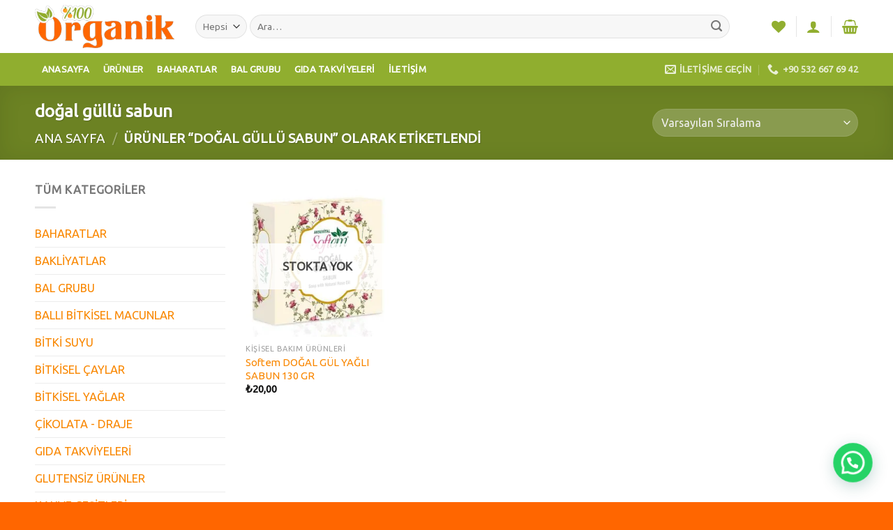

--- FILE ---
content_type: text/html; charset=UTF-8
request_url: https://yuzdeyuzorganik.com.tr/urun-etiketi/dogal-gullu-sabun/
body_size: 34605
content:
<!DOCTYPE html>
<!--[if IE 9 ]> <html lang="tr" class="ie9 loading-site no-js"> <![endif]-->
<!--[if IE 8 ]> <html lang="tr" class="ie8 loading-site no-js"> <![endif]-->
<!--[if (gte IE 9)|!(IE)]><!--><html lang="tr" class="loading-site no-js"> <!--<![endif]-->
<head>
	<meta charset="UTF-8" />
	<link rel="profile" href="http://gmpg.org/xfn/11" />
	<link rel="pingback" href="https://yuzdeyuzorganik.com.tr/xmlrpc.php" />

					<script>document.documentElement.className = document.documentElement.className + ' yes-js js_active js'</script>
				<script>(function(html){html.className = html.className.replace(/\bno-js\b/,'js')})(document.documentElement);</script>
<meta name='robots' content='index, follow, max-image-preview:large, max-snippet:-1, max-video-preview:-1' />
<script type="text/javascript">function rgmkInitGoogleMaps(){window.rgmkGoogleMapsCallback=true;try{jQuery(document).trigger("rgmkGoogleMapsLoad")}catch(err){}}</script><script>window._wca = window._wca || [];</script>
<meta name="viewport" content="width=device-width, initial-scale=1, maximum-scale=1" />
	<!-- This site is optimized with the Yoast SEO plugin v21.6 - https://yoast.com/wordpress/plugins/seo/ -->
	<title>doğal güllü sabun arşivleri - Yüzde Yüz Organik</title>
	<link rel="canonical" href="https://yuzdeyuzorganik.com.tr/urun-etiketi/dogal-gullu-sabun/" />
	<meta property="og:locale" content="tr_TR" />
	<meta property="og:type" content="article" />
	<meta property="og:title" content="doğal güllü sabun arşivleri - Yüzde Yüz Organik" />
	<meta property="og:url" content="https://yuzdeyuzorganik.com.tr/urun-etiketi/dogal-gullu-sabun/" />
	<meta property="og:site_name" content="Yüzde Yüz Organik" />
	<meta name="twitter:card" content="summary_large_image" />
	<script type="application/ld+json" class="yoast-schema-graph">{"@context":"https://schema.org","@graph":[{"@type":"CollectionPage","@id":"https://yuzdeyuzorganik.com.tr/urun-etiketi/dogal-gullu-sabun/","url":"https://yuzdeyuzorganik.com.tr/urun-etiketi/dogal-gullu-sabun/","name":"doğal güllü sabun arşivleri - Yüzde Yüz Organik","isPartOf":{"@id":"https://yuzdeyuzorganik.com.tr/#website"},"primaryImageOfPage":{"@id":"https://yuzdeyuzorganik.com.tr/urun-etiketi/dogal-gullu-sabun/#primaryimage"},"image":{"@id":"https://yuzdeyuzorganik.com.tr/urun-etiketi/dogal-gullu-sabun/#primaryimage"},"thumbnailUrl":"https://yuzdeyuzorganik.com.tr/wp-content/uploads/2020/07/dogal-gul-yagli-sabun-130-gr-sabunlar-softem-185-19-B.jpg","breadcrumb":{"@id":"https://yuzdeyuzorganik.com.tr/urun-etiketi/dogal-gullu-sabun/#breadcrumb"},"inLanguage":"tr"},{"@type":"ImageObject","inLanguage":"tr","@id":"https://yuzdeyuzorganik.com.tr/urun-etiketi/dogal-gullu-sabun/#primaryimage","url":"https://yuzdeyuzorganik.com.tr/wp-content/uploads/2020/07/dogal-gul-yagli-sabun-130-gr-sabunlar-softem-185-19-B.jpg","contentUrl":"https://yuzdeyuzorganik.com.tr/wp-content/uploads/2020/07/dogal-gul-yagli-sabun-130-gr-sabunlar-softem-185-19-B.jpg","width":700,"height":700},{"@type":"BreadcrumbList","@id":"https://yuzdeyuzorganik.com.tr/urun-etiketi/dogal-gullu-sabun/#breadcrumb","itemListElement":[{"@type":"ListItem","position":1,"name":"Ana sayfa","item":"https://yuzdeyuzorganik.com.tr/"},{"@type":"ListItem","position":2,"name":"doğal güllü sabun"}]},{"@type":"WebSite","@id":"https://yuzdeyuzorganik.com.tr/#website","url":"https://yuzdeyuzorganik.com.tr/","name":"Yüzde Yüz Organik - Organik Ürünler","description":"Organik Ürünler-Baharat-Bakliyat-Kuruyemiş","publisher":{"@id":"https://yuzdeyuzorganik.com.tr/#organization"},"potentialAction":[{"@type":"SearchAction","target":{"@type":"EntryPoint","urlTemplate":"https://yuzdeyuzorganik.com.tr/?s={search_term_string}"},"query-input":"required name=search_term_string"}],"inLanguage":"tr"},{"@type":"Organization","@id":"https://yuzdeyuzorganik.com.tr/#organization","name":"Yüzde Yüz Organik","url":"https://yuzdeyuzorganik.com.tr/","logo":{"@type":"ImageObject","inLanguage":"tr","@id":"https://yuzdeyuzorganik.com.tr/#/schema/logo/image/","url":"http://yuzdeyuzorganik.com.tr/wp-content/uploads/2020/07/yuzdeyuzorganik-logo.png","contentUrl":"http://yuzdeyuzorganik.com.tr/wp-content/uploads/2020/07/yuzdeyuzorganik-logo.png","width":294,"height":90,"caption":"Yüzde Yüz Organik"},"image":{"@id":"https://yuzdeyuzorganik.com.tr/#/schema/logo/image/"},"sameAs":["https://www.instagram.com/yuzdeyuz_organik41"]}]}</script>
	<!-- / Yoast SEO plugin. -->


<link rel='dns-prefetch' href='//stats.wp.com' />
<link rel='dns-prefetch' href='//www.googletagmanager.com' />
<link rel='dns-prefetch' href='//fonts.googleapis.com' />
<link rel='dns-prefetch' href='//c0.wp.com' />
<link rel='dns-prefetch' href='//pagead2.googlesyndication.com' />
<link rel="alternate" type="application/rss+xml" title="Yüzde Yüz Organik &raquo; akışı" href="https://yuzdeyuzorganik.com.tr/feed/" />
<link rel="alternate" type="application/rss+xml" title="Yüzde Yüz Organik &raquo; yorum akışı" href="https://yuzdeyuzorganik.com.tr/comments/feed/" />
<link rel="alternate" type="application/rss+xml" title="Yüzde Yüz Organik &raquo; doğal güllü sabun Etiket akışı" href="https://yuzdeyuzorganik.com.tr/urun-etiketi/dogal-gullu-sabun/feed/" />
<script type="text/javascript">
/* <![CDATA[ */
window._wpemojiSettings = {"baseUrl":"https:\/\/s.w.org\/images\/core\/emoji\/14.0.0\/72x72\/","ext":".png","svgUrl":"https:\/\/s.w.org\/images\/core\/emoji\/14.0.0\/svg\/","svgExt":".svg","source":{"concatemoji":"https:\/\/yuzdeyuzorganik.com.tr\/wp-includes\/js\/wp-emoji-release.min.js?ver=6.4.2"}};
/*! This file is auto-generated */
!function(i,n){var o,s,e;function c(e){try{var t={supportTests:e,timestamp:(new Date).valueOf()};sessionStorage.setItem(o,JSON.stringify(t))}catch(e){}}function p(e,t,n){e.clearRect(0,0,e.canvas.width,e.canvas.height),e.fillText(t,0,0);var t=new Uint32Array(e.getImageData(0,0,e.canvas.width,e.canvas.height).data),r=(e.clearRect(0,0,e.canvas.width,e.canvas.height),e.fillText(n,0,0),new Uint32Array(e.getImageData(0,0,e.canvas.width,e.canvas.height).data));return t.every(function(e,t){return e===r[t]})}function u(e,t,n){switch(t){case"flag":return n(e,"\ud83c\udff3\ufe0f\u200d\u26a7\ufe0f","\ud83c\udff3\ufe0f\u200b\u26a7\ufe0f")?!1:!n(e,"\ud83c\uddfa\ud83c\uddf3","\ud83c\uddfa\u200b\ud83c\uddf3")&&!n(e,"\ud83c\udff4\udb40\udc67\udb40\udc62\udb40\udc65\udb40\udc6e\udb40\udc67\udb40\udc7f","\ud83c\udff4\u200b\udb40\udc67\u200b\udb40\udc62\u200b\udb40\udc65\u200b\udb40\udc6e\u200b\udb40\udc67\u200b\udb40\udc7f");case"emoji":return!n(e,"\ud83e\udef1\ud83c\udffb\u200d\ud83e\udef2\ud83c\udfff","\ud83e\udef1\ud83c\udffb\u200b\ud83e\udef2\ud83c\udfff")}return!1}function f(e,t,n){var r="undefined"!=typeof WorkerGlobalScope&&self instanceof WorkerGlobalScope?new OffscreenCanvas(300,150):i.createElement("canvas"),a=r.getContext("2d",{willReadFrequently:!0}),o=(a.textBaseline="top",a.font="600 32px Arial",{});return e.forEach(function(e){o[e]=t(a,e,n)}),o}function t(e){var t=i.createElement("script");t.src=e,t.defer=!0,i.head.appendChild(t)}"undefined"!=typeof Promise&&(o="wpEmojiSettingsSupports",s=["flag","emoji"],n.supports={everything:!0,everythingExceptFlag:!0},e=new Promise(function(e){i.addEventListener("DOMContentLoaded",e,{once:!0})}),new Promise(function(t){var n=function(){try{var e=JSON.parse(sessionStorage.getItem(o));if("object"==typeof e&&"number"==typeof e.timestamp&&(new Date).valueOf()<e.timestamp+604800&&"object"==typeof e.supportTests)return e.supportTests}catch(e){}return null}();if(!n){if("undefined"!=typeof Worker&&"undefined"!=typeof OffscreenCanvas&&"undefined"!=typeof URL&&URL.createObjectURL&&"undefined"!=typeof Blob)try{var e="postMessage("+f.toString()+"("+[JSON.stringify(s),u.toString(),p.toString()].join(",")+"));",r=new Blob([e],{type:"text/javascript"}),a=new Worker(URL.createObjectURL(r),{name:"wpTestEmojiSupports"});return void(a.onmessage=function(e){c(n=e.data),a.terminate(),t(n)})}catch(e){}c(n=f(s,u,p))}t(n)}).then(function(e){for(var t in e)n.supports[t]=e[t],n.supports.everything=n.supports.everything&&n.supports[t],"flag"!==t&&(n.supports.everythingExceptFlag=n.supports.everythingExceptFlag&&n.supports[t]);n.supports.everythingExceptFlag=n.supports.everythingExceptFlag&&!n.supports.flag,n.DOMReady=!1,n.readyCallback=function(){n.DOMReady=!0}}).then(function(){return e}).then(function(){var e;n.supports.everything||(n.readyCallback(),(e=n.source||{}).concatemoji?t(e.concatemoji):e.wpemoji&&e.twemoji&&(t(e.twemoji),t(e.wpemoji)))}))}((window,document),window._wpemojiSettings);
/* ]]> */
</script>
<link data-optimized="2" rel="stylesheet" href="https://yuzdeyuzorganik.com.tr/wp-content/litespeed/css/59541ded7b4674091e7de9ad7154a06e.css?ver=fb9fd" />

<style id='wp-emoji-styles-inline-css' type='text/css'>

	img.wp-smiley, img.emoji {
		display: inline !important;
		border: none !important;
		box-shadow: none !important;
		height: 1em !important;
		width: 1em !important;
		margin: 0 0.07em !important;
		vertical-align: -0.1em !important;
		background: none !important;
		padding: 0 !important;
	}
</style>
<link rel='stylesheet' id='wp-block-library-css' href='https://c0.wp.com/c/6.4.2/wp-includes/css/dist/block-library/style.min.css' type='text/css' media='all' />
<style id='wp-block-library-inline-css' type='text/css'>
.has-text-align-justify{text-align:justify;}
</style>
<link rel='stylesheet' id='mediaelement-css' href='https://c0.wp.com/c/6.4.2/wp-includes/js/mediaelement/mediaelementplayer-legacy.min.css' type='text/css' media='all' />
<link rel='stylesheet' id='wp-mediaelement-css' href='https://c0.wp.com/c/6.4.2/wp-includes/js/mediaelement/wp-mediaelement.min.css' type='text/css' media='all' />
<style id='joinchat-button-style-inline-css' type='text/css'>
.wp-block-joinchat-button{border:none!important;text-align:center}.wp-block-joinchat-button figure{display:table;margin:0 auto;padding:0}.wp-block-joinchat-button figcaption{font:normal normal 400 .6em/2em var(--wp--preset--font-family--system-font,sans-serif);margin:0;padding:0}.wp-block-joinchat-button .joinchat-button__qr{background-color:#fff;border:6px solid #25d366;border-radius:30px;box-sizing:content-box;display:block;height:200px;margin:auto;overflow:hidden;padding:10px;width:200px}.wp-block-joinchat-button .joinchat-button__qr canvas,.wp-block-joinchat-button .joinchat-button__qr img{display:block;margin:auto}.wp-block-joinchat-button .joinchat-button__link{align-items:center;background-color:#25d366;border:6px solid #25d366;border-radius:30px;display:inline-flex;flex-flow:row nowrap;justify-content:center;line-height:1.25em;margin:0 auto;text-decoration:none}.wp-block-joinchat-button .joinchat-button__link:before{background:transparent var(--joinchat-ico) no-repeat center;background-size:100%;content:"";display:block;height:1.5em;margin:-.75em .75em -.75em 0;width:1.5em}.wp-block-joinchat-button figure+.joinchat-button__link{margin-top:10px}@media (orientation:landscape)and (min-height:481px),(orientation:portrait)and (min-width:481px){.wp-block-joinchat-button.joinchat-button--qr-only figure+.joinchat-button__link{display:none}}@media (max-width:480px),(orientation:landscape)and (max-height:480px){.wp-block-joinchat-button figure{display:none}}

</style>
<style id='classic-theme-styles-inline-css' type='text/css'>
/*! This file is auto-generated */
.wp-block-button__link{color:#fff;background-color:#32373c;border-radius:9999px;box-shadow:none;text-decoration:none;padding:calc(.667em + 2px) calc(1.333em + 2px);font-size:1.125em}.wp-block-file__button{background:#32373c;color:#fff;text-decoration:none}
</style>
<style id='global-styles-inline-css' type='text/css'>
body{--wp--preset--color--black: #000000;--wp--preset--color--cyan-bluish-gray: #abb8c3;--wp--preset--color--white: #ffffff;--wp--preset--color--pale-pink: #f78da7;--wp--preset--color--vivid-red: #cf2e2e;--wp--preset--color--luminous-vivid-orange: #ff6900;--wp--preset--color--luminous-vivid-amber: #fcb900;--wp--preset--color--light-green-cyan: #7bdcb5;--wp--preset--color--vivid-green-cyan: #00d084;--wp--preset--color--pale-cyan-blue: #8ed1fc;--wp--preset--color--vivid-cyan-blue: #0693e3;--wp--preset--color--vivid-purple: #9b51e0;--wp--preset--gradient--vivid-cyan-blue-to-vivid-purple: linear-gradient(135deg,rgba(6,147,227,1) 0%,rgb(155,81,224) 100%);--wp--preset--gradient--light-green-cyan-to-vivid-green-cyan: linear-gradient(135deg,rgb(122,220,180) 0%,rgb(0,208,130) 100%);--wp--preset--gradient--luminous-vivid-amber-to-luminous-vivid-orange: linear-gradient(135deg,rgba(252,185,0,1) 0%,rgba(255,105,0,1) 100%);--wp--preset--gradient--luminous-vivid-orange-to-vivid-red: linear-gradient(135deg,rgba(255,105,0,1) 0%,rgb(207,46,46) 100%);--wp--preset--gradient--very-light-gray-to-cyan-bluish-gray: linear-gradient(135deg,rgb(238,238,238) 0%,rgb(169,184,195) 100%);--wp--preset--gradient--cool-to-warm-spectrum: linear-gradient(135deg,rgb(74,234,220) 0%,rgb(151,120,209) 20%,rgb(207,42,186) 40%,rgb(238,44,130) 60%,rgb(251,105,98) 80%,rgb(254,248,76) 100%);--wp--preset--gradient--blush-light-purple: linear-gradient(135deg,rgb(255,206,236) 0%,rgb(152,150,240) 100%);--wp--preset--gradient--blush-bordeaux: linear-gradient(135deg,rgb(254,205,165) 0%,rgb(254,45,45) 50%,rgb(107,0,62) 100%);--wp--preset--gradient--luminous-dusk: linear-gradient(135deg,rgb(255,203,112) 0%,rgb(199,81,192) 50%,rgb(65,88,208) 100%);--wp--preset--gradient--pale-ocean: linear-gradient(135deg,rgb(255,245,203) 0%,rgb(182,227,212) 50%,rgb(51,167,181) 100%);--wp--preset--gradient--electric-grass: linear-gradient(135deg,rgb(202,248,128) 0%,rgb(113,206,126) 100%);--wp--preset--gradient--midnight: linear-gradient(135deg,rgb(2,3,129) 0%,rgb(40,116,252) 100%);--wp--preset--font-size--small: 13px;--wp--preset--font-size--medium: 20px;--wp--preset--font-size--large: 36px;--wp--preset--font-size--x-large: 42px;--wp--preset--spacing--20: 0.44rem;--wp--preset--spacing--30: 0.67rem;--wp--preset--spacing--40: 1rem;--wp--preset--spacing--50: 1.5rem;--wp--preset--spacing--60: 2.25rem;--wp--preset--spacing--70: 3.38rem;--wp--preset--spacing--80: 5.06rem;--wp--preset--shadow--natural: 6px 6px 9px rgba(0, 0, 0, 0.2);--wp--preset--shadow--deep: 12px 12px 50px rgba(0, 0, 0, 0.4);--wp--preset--shadow--sharp: 6px 6px 0px rgba(0, 0, 0, 0.2);--wp--preset--shadow--outlined: 6px 6px 0px -3px rgba(255, 255, 255, 1), 6px 6px rgba(0, 0, 0, 1);--wp--preset--shadow--crisp: 6px 6px 0px rgba(0, 0, 0, 1);}:where(.is-layout-flex){gap: 0.5em;}:where(.is-layout-grid){gap: 0.5em;}body .is-layout-flow > .alignleft{float: left;margin-inline-start: 0;margin-inline-end: 2em;}body .is-layout-flow > .alignright{float: right;margin-inline-start: 2em;margin-inline-end: 0;}body .is-layout-flow > .aligncenter{margin-left: auto !important;margin-right: auto !important;}body .is-layout-constrained > .alignleft{float: left;margin-inline-start: 0;margin-inline-end: 2em;}body .is-layout-constrained > .alignright{float: right;margin-inline-start: 2em;margin-inline-end: 0;}body .is-layout-constrained > .aligncenter{margin-left: auto !important;margin-right: auto !important;}body .is-layout-constrained > :where(:not(.alignleft):not(.alignright):not(.alignfull)){max-width: var(--wp--style--global--content-size);margin-left: auto !important;margin-right: auto !important;}body .is-layout-constrained > .alignwide{max-width: var(--wp--style--global--wide-size);}body .is-layout-flex{display: flex;}body .is-layout-flex{flex-wrap: wrap;align-items: center;}body .is-layout-flex > *{margin: 0;}body .is-layout-grid{display: grid;}body .is-layout-grid > *{margin: 0;}:where(.wp-block-columns.is-layout-flex){gap: 2em;}:where(.wp-block-columns.is-layout-grid){gap: 2em;}:where(.wp-block-post-template.is-layout-flex){gap: 1.25em;}:where(.wp-block-post-template.is-layout-grid){gap: 1.25em;}.has-black-color{color: var(--wp--preset--color--black) !important;}.has-cyan-bluish-gray-color{color: var(--wp--preset--color--cyan-bluish-gray) !important;}.has-white-color{color: var(--wp--preset--color--white) !important;}.has-pale-pink-color{color: var(--wp--preset--color--pale-pink) !important;}.has-vivid-red-color{color: var(--wp--preset--color--vivid-red) !important;}.has-luminous-vivid-orange-color{color: var(--wp--preset--color--luminous-vivid-orange) !important;}.has-luminous-vivid-amber-color{color: var(--wp--preset--color--luminous-vivid-amber) !important;}.has-light-green-cyan-color{color: var(--wp--preset--color--light-green-cyan) !important;}.has-vivid-green-cyan-color{color: var(--wp--preset--color--vivid-green-cyan) !important;}.has-pale-cyan-blue-color{color: var(--wp--preset--color--pale-cyan-blue) !important;}.has-vivid-cyan-blue-color{color: var(--wp--preset--color--vivid-cyan-blue) !important;}.has-vivid-purple-color{color: var(--wp--preset--color--vivid-purple) !important;}.has-black-background-color{background-color: var(--wp--preset--color--black) !important;}.has-cyan-bluish-gray-background-color{background-color: var(--wp--preset--color--cyan-bluish-gray) !important;}.has-white-background-color{background-color: var(--wp--preset--color--white) !important;}.has-pale-pink-background-color{background-color: var(--wp--preset--color--pale-pink) !important;}.has-vivid-red-background-color{background-color: var(--wp--preset--color--vivid-red) !important;}.has-luminous-vivid-orange-background-color{background-color: var(--wp--preset--color--luminous-vivid-orange) !important;}.has-luminous-vivid-amber-background-color{background-color: var(--wp--preset--color--luminous-vivid-amber) !important;}.has-light-green-cyan-background-color{background-color: var(--wp--preset--color--light-green-cyan) !important;}.has-vivid-green-cyan-background-color{background-color: var(--wp--preset--color--vivid-green-cyan) !important;}.has-pale-cyan-blue-background-color{background-color: var(--wp--preset--color--pale-cyan-blue) !important;}.has-vivid-cyan-blue-background-color{background-color: var(--wp--preset--color--vivid-cyan-blue) !important;}.has-vivid-purple-background-color{background-color: var(--wp--preset--color--vivid-purple) !important;}.has-black-border-color{border-color: var(--wp--preset--color--black) !important;}.has-cyan-bluish-gray-border-color{border-color: var(--wp--preset--color--cyan-bluish-gray) !important;}.has-white-border-color{border-color: var(--wp--preset--color--white) !important;}.has-pale-pink-border-color{border-color: var(--wp--preset--color--pale-pink) !important;}.has-vivid-red-border-color{border-color: var(--wp--preset--color--vivid-red) !important;}.has-luminous-vivid-orange-border-color{border-color: var(--wp--preset--color--luminous-vivid-orange) !important;}.has-luminous-vivid-amber-border-color{border-color: var(--wp--preset--color--luminous-vivid-amber) !important;}.has-light-green-cyan-border-color{border-color: var(--wp--preset--color--light-green-cyan) !important;}.has-vivid-green-cyan-border-color{border-color: var(--wp--preset--color--vivid-green-cyan) !important;}.has-pale-cyan-blue-border-color{border-color: var(--wp--preset--color--pale-cyan-blue) !important;}.has-vivid-cyan-blue-border-color{border-color: var(--wp--preset--color--vivid-cyan-blue) !important;}.has-vivid-purple-border-color{border-color: var(--wp--preset--color--vivid-purple) !important;}.has-vivid-cyan-blue-to-vivid-purple-gradient-background{background: var(--wp--preset--gradient--vivid-cyan-blue-to-vivid-purple) !important;}.has-light-green-cyan-to-vivid-green-cyan-gradient-background{background: var(--wp--preset--gradient--light-green-cyan-to-vivid-green-cyan) !important;}.has-luminous-vivid-amber-to-luminous-vivid-orange-gradient-background{background: var(--wp--preset--gradient--luminous-vivid-amber-to-luminous-vivid-orange) !important;}.has-luminous-vivid-orange-to-vivid-red-gradient-background{background: var(--wp--preset--gradient--luminous-vivid-orange-to-vivid-red) !important;}.has-very-light-gray-to-cyan-bluish-gray-gradient-background{background: var(--wp--preset--gradient--very-light-gray-to-cyan-bluish-gray) !important;}.has-cool-to-warm-spectrum-gradient-background{background: var(--wp--preset--gradient--cool-to-warm-spectrum) !important;}.has-blush-light-purple-gradient-background{background: var(--wp--preset--gradient--blush-light-purple) !important;}.has-blush-bordeaux-gradient-background{background: var(--wp--preset--gradient--blush-bordeaux) !important;}.has-luminous-dusk-gradient-background{background: var(--wp--preset--gradient--luminous-dusk) !important;}.has-pale-ocean-gradient-background{background: var(--wp--preset--gradient--pale-ocean) !important;}.has-electric-grass-gradient-background{background: var(--wp--preset--gradient--electric-grass) !important;}.has-midnight-gradient-background{background: var(--wp--preset--gradient--midnight) !important;}.has-small-font-size{font-size: var(--wp--preset--font-size--small) !important;}.has-medium-font-size{font-size: var(--wp--preset--font-size--medium) !important;}.has-large-font-size{font-size: var(--wp--preset--font-size--large) !important;}.has-x-large-font-size{font-size: var(--wp--preset--font-size--x-large) !important;}
.wp-block-navigation a:where(:not(.wp-element-button)){color: inherit;}
:where(.wp-block-post-template.is-layout-flex){gap: 1.25em;}:where(.wp-block-post-template.is-layout-grid){gap: 1.25em;}
:where(.wp-block-columns.is-layout-flex){gap: 2em;}:where(.wp-block-columns.is-layout-grid){gap: 2em;}
.wp-block-pullquote{font-size: 1.5em;line-height: 1.6;}
</style>
<style id='woocommerce-inline-inline-css' type='text/css'>
.woocommerce form .form-row .required { visibility: visible; }
</style>






<link rel='stylesheet' id='flatsome-googlefonts-css' href='//fonts.googleapis.com/css?family=Ubuntu%3Aregular%2Cregular%2Cregular%2Cregular%2Cregular&#038;display=swap&#038;ver=3.9' type='text/css' media='all' />
<link rel='stylesheet' id='jetpack_css-css' href='https://c0.wp.com/p/jetpack/12.8.2/css/jetpack.css' type='text/css' media='all' />
<script type="text/javascript" src="https://c0.wp.com/c/6.4.2/wp-includes/js/jquery/jquery.min.js" id="jquery-core-js"></script>
<script type="text/javascript" src="https://c0.wp.com/c/6.4.2/wp-includes/js/jquery/jquery-migrate.min.js" id="jquery-migrate-js"></script>
<script type="text/javascript" src="https://c0.wp.com/p/woocommerce/8.3.3/assets/js/jquery-blockui/jquery.blockUI.min.js" id="jquery-blockui-js" defer="defer" data-wp-strategy="defer"></script>
<script type="text/javascript" id="wc-add-to-cart-js-extra">
/* <![CDATA[ */
var wc_add_to_cart_params = {"ajax_url":"\/wp-admin\/admin-ajax.php","wc_ajax_url":"\/?wc-ajax=%%endpoint%%","i18n_view_cart":"Sepeti g\u00f6r\u00fcnt\u00fcle","cart_url":"https:\/\/yuzdeyuzorganik.com.tr\/cart\/","is_cart":"","cart_redirect_after_add":"no"};
/* ]]> */
</script>
<script type="text/javascript" src="https://c0.wp.com/p/woocommerce/8.3.3/assets/js/frontend/add-to-cart.min.js" id="wc-add-to-cart-js" defer="defer" data-wp-strategy="defer"></script>
<script type="text/javascript" src="https://c0.wp.com/p/woocommerce/8.3.3/assets/js/js-cookie/js.cookie.min.js" id="js-cookie-js" defer="defer" data-wp-strategy="defer"></script>
<script type="text/javascript" id="woocommerce-js-extra">
/* <![CDATA[ */
var woocommerce_params = {"ajax_url":"\/wp-admin\/admin-ajax.php","wc_ajax_url":"\/?wc-ajax=%%endpoint%%"};
/* ]]> */
</script>
<script type="text/javascript" src="https://c0.wp.com/p/woocommerce/8.3.3/assets/js/frontend/woocommerce.min.js" id="woocommerce-js" defer="defer" data-wp-strategy="defer"></script>
<script defer type="text/javascript" src="https://stats.wp.com/s-202604.js" id="woocommerce-analytics-js"></script>

<!-- Google Analytics snippet added by Site Kit -->
<script type="text/javascript" src="https://www.googletagmanager.com/gtag/js?id=UA-174455241-1" id="google_gtagjs-js" async></script>
<script type="text/javascript" id="google_gtagjs-js-after">
/* <![CDATA[ */
window.dataLayer = window.dataLayer || [];function gtag(){dataLayer.push(arguments);}
gtag('set', 'linker', {"domains":["yuzdeyuzorganik.com.tr"]} );
gtag("js", new Date());
gtag("set", "developer_id.dZTNiMT", true);
gtag("config", "UA-174455241-1", {"anonymize_ip":true});
/* ]]> */
</script>

<!-- End Google Analytics snippet added by Site Kit -->
<link rel="https://api.w.org/" href="https://yuzdeyuzorganik.com.tr/wp-json/" /><link rel="alternate" type="application/json" href="https://yuzdeyuzorganik.com.tr/wp-json/wp/v2/product_tag/988" /><link rel="EditURI" type="application/rsd+xml" title="RSD" href="https://yuzdeyuzorganik.com.tr/xmlrpc.php?rsd" />
<meta name="generator" content="WordPress 6.4.2" />
<meta name="generator" content="WooCommerce 8.3.3" />
<meta name="generator" content="Site Kit by Google 1.114.0" />	<style>img#wpstats{display:none}</style>
		<style>.bg{opacity: 0; transition: opacity 1s; -webkit-transition: opacity 1s;} .bg-loaded{opacity: 1;}</style><!--[if IE]><link rel="stylesheet" type="text/css" href="https://yuzdeyuzorganik.com.tr/wp-content/themes/flatsome/assets/css/ie-fallback.css"><script src="//cdnjs.cloudflare.com/ajax/libs/html5shiv/3.6.1/html5shiv.js"></script><script>var head = document.getElementsByTagName('head')[0],style = document.createElement('style');style.type = 'text/css';style.styleSheet.cssText = ':before,:after{content:none !important';head.appendChild(style);setTimeout(function(){head.removeChild(style);}, 0);</script><script src="https://yuzdeyuzorganik.com.tr/wp-content/themes/flatsome/assets/libs/ie-flexibility.js"></script><![endif]-->	<noscript><style>.woocommerce-product-gallery{ opacity: 1 !important; }</style></noscript>
	
<!-- Google AdSense snippet added by Site Kit -->
<meta name="google-adsense-platform-account" content="ca-host-pub-2644536267352236">
<meta name="google-adsense-platform-domain" content="sitekit.withgoogle.com">
<!-- End Google AdSense snippet added by Site Kit -->

<!-- Google AdSense snippet added by Site Kit -->
<script type="text/javascript" async="async" src="https://pagead2.googlesyndication.com/pagead/js/adsbygoogle.js?client=ca-pub-4549776004320466&amp;host=ca-host-pub-2644536267352236" crossorigin="anonymous"></script>

<!-- End Google AdSense snippet added by Site Kit -->
<link rel="icon" href="https://yuzdeyuzorganik.com.tr/wp-content/uploads/2020/07/fav.png" sizes="32x32" />
<link rel="icon" href="https://yuzdeyuzorganik.com.tr/wp-content/uploads/2020/07/fav.png" sizes="192x192" />
<link rel="apple-touch-icon" href="https://yuzdeyuzorganik.com.tr/wp-content/uploads/2020/07/fav.png" />
<meta name="msapplication-TileImage" content="https://yuzdeyuzorganik.com.tr/wp-content/uploads/2020/07/fav.png" />
<style id="custom-css" type="text/css">:root {--primary-color: #90ae2f;}.full-width .ubermenu-nav, .container, .row{max-width: 1210px}.row.row-collapse{max-width: 1180px}.row.row-small{max-width: 1202.5px}.row.row-large{max-width: 1240px}.header-main{height: 76px}#logo img{max-height: 76px}#logo{width:200px;}.header-bottom{min-height: 33px}.header-top{min-height: 30px}.transparent .header-main{height: 265px}.transparent #logo img{max-height: 265px}.has-transparent + .page-title:first-of-type,.has-transparent + #main > .page-title,.has-transparent + #main > div > .page-title,.has-transparent + #main .page-header-wrapper:first-of-type .page-title{padding-top: 315px;}.header.show-on-scroll,.stuck .header-main{height:70px!important}.stuck #logo img{max-height: 70px!important}.search-form{ width: 93%;}.header-bottom {background-color: #90ae2f}.header-main .nav > li > a{line-height: 16px }.stuck .header-main .nav > li > a{line-height: 50px }.header-bottom-nav > li > a{line-height: 47px }@media (max-width: 549px) {.header-main{height: 70px}#logo img{max-height: 70px}}.nav-dropdown-has-arrow li.has-dropdown:before{border-bottom-color: #FFFFFF;}.nav .nav-dropdown{border-color: #FFFFFF }.nav-dropdown-has-arrow li.has-dropdown:after{border-bottom-color: #FFFFFF;}.nav .nav-dropdown{background-color: #FFFFFF}.header-top{background-color:#F7F7F7!important;}/* Color */.accordion-title.active, .has-icon-bg .icon .icon-inner,.logo a, .primary.is-underline, .primary.is-link, .badge-outline .badge-inner, .nav-outline > li.active> a,.nav-outline >li.active > a, .cart-icon strong,[data-color='primary'], .is-outline.primary{color: #90ae2f;}/* Color !important */[data-text-color="primary"]{color: #90ae2f!important;}/* Background Color */[data-text-bg="primary"]{background-color: #90ae2f;}/* Background */.scroll-to-bullets a,.featured-title, .label-new.menu-item > a:after, .nav-pagination > li > .current,.nav-pagination > li > span:hover,.nav-pagination > li > a:hover,.has-hover:hover .badge-outline .badge-inner,button[type="submit"], .button.wc-forward:not(.checkout):not(.checkout-button), .button.submit-button, .button.primary:not(.is-outline),.featured-table .title,.is-outline:hover, .has-icon:hover .icon-label,.nav-dropdown-bold .nav-column li > a:hover, .nav-dropdown.nav-dropdown-bold > li > a:hover, .nav-dropdown-bold.dark .nav-column li > a:hover, .nav-dropdown.nav-dropdown-bold.dark > li > a:hover, .is-outline:hover, .tagcloud a:hover,.grid-tools a, input[type='submit']:not(.is-form), .box-badge:hover .box-text, input.button.alt,.nav-box > li > a:hover,.nav-box > li.active > a,.nav-pills > li.active > a ,.current-dropdown .cart-icon strong, .cart-icon:hover strong, .nav-line-bottom > li > a:before, .nav-line-grow > li > a:before, .nav-line > li > a:before,.banner, .header-top, .slider-nav-circle .flickity-prev-next-button:hover svg, .slider-nav-circle .flickity-prev-next-button:hover .arrow, .primary.is-outline:hover, .button.primary:not(.is-outline), input[type='submit'].primary, input[type='submit'].primary, input[type='reset'].button, input[type='button'].primary, .badge-inner{background-color: #90ae2f;}/* Border */.nav-vertical.nav-tabs > li.active > a,.scroll-to-bullets a.active,.nav-pagination > li > .current,.nav-pagination > li > span:hover,.nav-pagination > li > a:hover,.has-hover:hover .badge-outline .badge-inner,.accordion-title.active,.featured-table,.is-outline:hover, .tagcloud a:hover,blockquote, .has-border, .cart-icon strong:after,.cart-icon strong,.blockUI:before, .processing:before,.loading-spin, .slider-nav-circle .flickity-prev-next-button:hover svg, .slider-nav-circle .flickity-prev-next-button:hover .arrow, .primary.is-outline:hover{border-color: #90ae2f}.nav-tabs > li.active > a{border-top-color: #90ae2f}.widget_shopping_cart_content .blockUI.blockOverlay:before { border-left-color: #90ae2f }.woocommerce-checkout-review-order .blockUI.blockOverlay:before { border-left-color: #90ae2f }/* Fill */.slider .flickity-prev-next-button:hover svg,.slider .flickity-prev-next-button:hover .arrow{fill: #90ae2f;}/* Background Color */[data-icon-label]:after, .secondary.is-underline:hover,.secondary.is-outline:hover,.icon-label,.button.secondary:not(.is-outline),.button.alt:not(.is-outline), .badge-inner.on-sale, .button.checkout, .single_add_to_cart_button{ background-color:#f98700; }[data-text-bg="secondary"]{background-color: #f98700;}/* Color */.secondary.is-underline,.secondary.is-link, .secondary.is-outline,.stars a.active, .star-rating:before, .woocommerce-page .star-rating:before,.star-rating span:before, .color-secondary{color: #f98700}/* Color !important */[data-text-color="secondary"]{color: #f98700!important;}/* Border */.secondary.is-outline:hover{border-color:#f98700}.success.is-underline:hover,.success.is-outline:hover,.success{background-color: #f98700}.success-color, .success.is-link, .success.is-outline{color: #f98700;}.success-border{border-color: #f98700!important;}/* Color !important */[data-text-color="success"]{color: #f98700!important;}/* Background Color */[data-text-bg="success"]{background-color: #f98700;}body{font-size: 103%;}@media screen and (max-width: 549px){body{font-size: 100%;}}body{font-family:"Ubuntu", sans-serif}body{font-weight: 0}.nav > li > a {font-family:"Ubuntu", sans-serif;}.nav > li > a {font-weight: 0;}h1,h2,h3,h4,h5,h6,.heading-font, .off-canvas-center .nav-sidebar.nav-vertical > li > a{font-family: "Ubuntu", sans-serif;}h1,h2,h3,h4,h5,h6,.heading-font,.banner h1,.banner h2{font-weight: 0;}.alt-font{font-family: "Ubuntu", sans-serif;}.alt-font{font-weight: 0!important;}.header:not(.transparent) .header-nav.nav > li > a {color: #ffffff;}a{color: #f98700;}.products.has-equal-box-heights .box-image {padding-top: 109%;}@media screen and (min-width: 550px){.products .box-vertical .box-image{min-width: 300px!important;width: 300px!important;}}.header-main .social-icons,.header-main .cart-icon strong,.header-main .menu-title,.header-main .header-button > .button.is-outline,.header-main .nav > li > a > i:not(.icon-angle-down){color: #91ae30!important;}.header-main .header-button > .button.is-outline,.header-main .cart-icon strong:after,.header-main .cart-icon strong{border-color: #91ae30!important;}.header-main .header-button > .button:not(.is-outline){background-color: #91ae30!important;}.header-main .current-dropdown .cart-icon strong,.header-main .header-button > .button:hover,.header-main .header-button > .button:hover i,.header-main .header-button > .button:hover span{color:#FFF!important;}.header-main .menu-title:hover,.header-main .social-icons a:hover,.header-main .header-button > .button.is-outline:hover,.header-main .nav > li > a:hover > i:not(.icon-angle-down){color: #91ae30!important;}.header-main .current-dropdown .cart-icon strong,.header-main .header-button > .button:hover{background-color: #91ae30!important;}.header-main .current-dropdown .cart-icon strong:after,.header-main .current-dropdown .cart-icon strong,.header-main .header-button > .button:hover{border-color: #91ae30!important;}.footer-2{background-color: #ffa32b}.absolute-footer, html{background-color: #ff6600}.label-new.menu-item > a:after{content:"Yeni";}.label-hot.menu-item > a:after{content:"Yeni";}.label-sale.menu-item > a:after{content:"İndirim";}.label-popular.menu-item > a:after{content:"Popüler";}</style></head>

<body class="archive tax-product_tag term-dogal-gullu-sabun term-988 theme-flatsome woocommerce woocommerce-page woocommerce-no-js full-width lightbox nav-dropdown-has-arrow">


<a class="skip-link screen-reader-text" href="#main">Skip to content</a>

<div id="wrapper">

	
	<header id="header" class="header ">
		<div class="header-wrapper">
			<div id="masthead" class="header-main hide-for-sticky">
      <div class="header-inner flex-row container logo-left medium-logo-center" role="navigation">

          <!-- Logo -->
          <div id="logo" class="flex-col logo">
            <!-- Header logo -->
<a href="https://yuzdeyuzorganik.com.tr/" title="Yüzde Yüz Organik - Organik Ürünler-Baharat-Bakliyat-Kuruyemiş" rel="home">
    <img width="200" height="76" src="http://yuzdeyuzorganik.com.tr/wp-content/uploads/2020/07/yuzdeyuzorganik-logo.png" class="header_logo header-logo" alt="Yüzde Yüz Organik"/><img  width="200" height="76" src="http://yuzdeyuzorganik.com.tr/wp-content/uploads/2020/07/yuzdeyuzorganik-logo.png" class="header-logo-dark" alt="Yüzde Yüz Organik"/></a>
          </div>

          <!-- Mobile Left Elements -->
          <div class="flex-col show-for-medium flex-left">
            <ul class="mobile-nav nav nav-left ">
              <li class="nav-icon has-icon">
  		<a href="#" data-open="#main-menu" data-pos="center" data-bg="main-menu-overlay" data-color="" class="is-small" aria-label="Menu" aria-controls="main-menu" aria-expanded="false">
		
		  <i class="icon-menu" ></i>
		  <span class="menu-title uppercase hide-for-small">Menu</span>		</a>
	</li>            </ul>
          </div>

          <!-- Left Elements -->
          <div class="flex-col hide-for-medium flex-left
            flex-grow">
            <ul class="header-nav header-nav-main nav nav-left  nav-uppercase" >
              <li class="header-search-form search-form html relative has-icon">
	<div class="header-search-form-wrapper">
		<div class="searchform-wrapper ux-search-box relative form-flat is-normal"><form role="search" method="get" class="searchform" action="https://yuzdeyuzorganik.com.tr/">
	<div class="flex-row relative">
					<div class="flex-col search-form-categories">
				<select class="search_categories resize-select mb-0" name="product_cat"><option value="" selected='selected'>Hepsi</option><option value="baharatlar">BAHARATLAR</option><option value="bakliyat">BAKLİYATLAR</option><option value="bal-grubu">BAL GRUBU</option><option value="balli-bitkisel-macunlar">BALLI BİTKİSEL MACUNLAR</option><option value="bitki-suyu">BİTKİ SUYU</option><option value="bitkisel-caylar">BİTKİSEL ÇAYLAR</option><option value="bitkisel-yaglar">BİTKİSEL YAĞLAR</option><option value="cikolatadraje">ÇİKOLATA - DRAJE</option><option value="gida-takviyeleri">GIDA TAKVİYELERİ</option><option value="kahve">KAHVE ÇEŞİTLERİ</option><option value="kapsuller">KAPSÜLLER</option><option value="kisisel-bakim-urunleri">KİŞİSEL BAKIM ÜRÜNLERİ</option><option value="organik-urunler">ORGANİK ÜRÜNLER</option><option value="pekmez-grubu">PEKMEZ GRUBU</option><option value="sarkuteri">ŞARKÜTERİ</option><option value="vitaller">VİTALLER</option><option value="yaskuruyemis">YAŞ - KURUYEMİŞ</option><option value="zeytinyag">ZEYTİNYAĞ</option></select>			</div><!-- .flex-col -->
						<div class="flex-col flex-grow">
			<label class="screen-reader-text" for="woocommerce-product-search-field-0">Ara:</label>
			<input type="search" id="woocommerce-product-search-field-0" class="search-field mb-0" placeholder="Ara&hellip;" value="" name="s" />
			<input type="hidden" name="post_type" value="product" />
					</div><!-- .flex-col -->
		<div class="flex-col">
			<button type="submit" value="Ara" class="ux-search-submit submit-button secondary button icon mb-0">
				<i class="icon-search" ></i>			</button>
		</div><!-- .flex-col -->
	</div><!-- .flex-row -->
	<div class="live-search-results text-left z-top"></div>
</form>
</div>	</div>
</li>            </ul>
          </div>

          <!-- Right Elements -->
          <div class="flex-col hide-for-medium flex-right">
            <ul class="header-nav header-nav-main nav nav-right  nav-uppercase">
              <li class="header-wishlist-icon">
    <a href="https://yuzdeyuzorganik.com.tr/my-account/wishlist/" class="wishlist-link is-small">
  	          <i class="wishlist-icon icon-heart"
        >
      </i>
      </a>
  </li><li class="header-divider"></li><li class="account-item has-icon
    "
>

<a href="https://yuzdeyuzorganik.com.tr/my-account/"
    class="nav-top-link nav-top-not-logged-in is-small"
    data-open="#login-form-popup"  >
  <i class="icon-user" ></i>
</a><!-- .account-login-link -->



</li>
<li class="header-divider"></li><li class="cart-item has-icon has-dropdown">

<a href="https://yuzdeyuzorganik.com.tr/cart/" title="Sepet" class="header-cart-link is-small">



    <i class="icon-shopping-basket"
    data-icon-label="0">
  </i>
  </a>

 <ul class="nav-dropdown nav-dropdown-simple">
    <li class="html widget_shopping_cart">
      <div class="widget_shopping_cart_content">
        

	<p class="woocommerce-mini-cart__empty-message">Sepetinizde ürün bulunmuyor.</p>


      </div>
    </li>
     </ul><!-- .nav-dropdown -->

</li>
            </ul>
          </div>

          <!-- Mobile Right Elements -->
          <div class="flex-col show-for-medium flex-right">
            <ul class="mobile-nav nav nav-right ">
              <li class="header-wishlist-icon has-icon">
	        <a href="https://yuzdeyuzorganik.com.tr/my-account/wishlist/" class="wishlist-link ">
            <i class="wishlist-icon icon-heart"
			   >
            </i>
        </a>
    </li>
<li class="account-item has-icon">
	<a href="https://yuzdeyuzorganik.com.tr/my-account/"
	class="account-link-mobile is-small" title="Hesabım">
	  <i class="icon-user" ></i>	</a><!-- .account-link -->
</li>
<li class="cart-item has-icon">

      <a href="https://yuzdeyuzorganik.com.tr/cart/" class="header-cart-link off-canvas-toggle nav-top-link is-small" data-open="#cart-popup" data-class="off-canvas-cart" title="Sepet" data-pos="right">
  
    <i class="icon-shopping-basket"
    data-icon-label="0">
  </i>
  </a>


  <!-- Cart Sidebar Popup -->
  <div id="cart-popup" class="mfp-hide widget_shopping_cart">
  <div class="cart-popup-inner inner-padding">
      <div class="cart-popup-title text-center">
          <h4 class="uppercase">Sepet</h4>
          <div class="is-divider"></div>
      </div>
      <div class="widget_shopping_cart_content">
          

	<p class="woocommerce-mini-cart__empty-message">Sepetinizde ürün bulunmuyor.</p>


      </div>
             <div class="cart-sidebar-content relative"></div>  </div>
  </div>

</li>
            </ul>
          </div>

      </div><!-- .header-inner -->
     
            <!-- Header divider -->
      <div class="container"><div class="top-divider full-width"></div></div>
      </div><!-- .header-main --><div id="wide-nav" class="header-bottom wide-nav hide-for-sticky nav-dark hide-for-medium">
    <div class="flex-row container">

                        <div class="flex-col hide-for-medium flex-left">
                <ul class="nav header-nav header-bottom-nav nav-left  nav-box nav-uppercase">
                    <li id="menu-item-186" class="menu-item menu-item-type-post_type menu-item-object-page menu-item-home  menu-item-186"><a href="https://yuzdeyuzorganik.com.tr/" class="nav-top-link">Anasayfa</a></li>
<li id="menu-item-174" class="menu-item menu-item-type-post_type menu-item-object-page  menu-item-174"><a href="https://yuzdeyuzorganik.com.tr/urunler/" class="nav-top-link">Ürünler</a></li>
<li id="menu-item-1823" class="menu-item menu-item-type-custom menu-item-object-custom  menu-item-1823"><a href="http://yuzdeyuzorganik.com.tr/urun-kategori/baharatlar/" class="nav-top-link">Baharatlar</a></li>
<li id="menu-item-1824" class="menu-item menu-item-type-custom menu-item-object-custom  menu-item-1824"><a href="http://yuzdeyuzorganik.com.tr/urun-kategori/bal-grubu/" class="nav-top-link">Bal Grubu</a></li>
<li id="menu-item-1825" class="menu-item menu-item-type-custom menu-item-object-custom  menu-item-1825"><a href="http://yuzdeyuzorganik.com.tr/urun-kategori/gida-takviyeleri/" class="nav-top-link">Gıda Takviyeleri</a></li>
<li id="menu-item-208" class="menu-item menu-item-type-post_type menu-item-object-page  menu-item-208"><a href="https://yuzdeyuzorganik.com.tr/iletisim/" class="nav-top-link">İletişim</a></li>
                </ul>
            </div><!-- flex-col -->
            
            
                        <div class="flex-col hide-for-medium flex-right flex-grow">
              <ul class="nav header-nav header-bottom-nav nav-right  nav-box nav-uppercase">
                   <li class="header-contact-wrapper">
		<ul id="header-contact" class="nav nav-divided nav-uppercase header-contact">
		
						<li class="">
			  <a href="mailto:info@yuzdeyuzorganik.com.tr" class="tooltip" title="info@yuzdeyuzorganik.com.tr">
				  <i class="icon-envelop" style="font-size:16px;"></i>			       <span>
			       	İLETİŞİME GEÇİN			       </span>
			  </a>
			</li>
					
			
						<li class="">
			  <a href="tel:+90 532 667 69 42" class="tooltip" title="+90 532 667 69 42">
			     <i class="icon-phone" style="font-size:16px;"></i>			      <span>+90 532 667 69 42</span>
			  </a>
			</li>
				</ul>
</li>              </ul>
            </div><!-- flex-col -->
            
            
    </div><!-- .flex-row -->
</div><!-- .header-bottom -->

<div class="header-bg-container fill"><div class="header-bg-image fill"></div><div class="header-bg-color fill"></div></div><!-- .header-bg-container -->		</div><!-- header-wrapper-->
	</header>

	<div class="shop-page-title category-page-title page-title featured-title dark ">
	
	<div class="page-title-bg fill">
		<div class="title-bg fill bg-fill" data-parallax-fade="true" data-parallax="-2" data-parallax-background data-parallax-container=".page-title"></div>
		<div class="title-overlay fill"></div>
	</div>
	
	<div class="page-title-inner flex-row  medium-flex-wrap container">
	  <div class="flex-col flex-grow medium-text-center">
	  	 	 		<h1 class="shop-page-title is-xlarge">doğal güllü sabun</h1>
		<div class="is-large">
	<nav class="woocommerce-breadcrumb breadcrumbs uppercase"><a href="https://yuzdeyuzorganik.com.tr">Ana Sayfa</a> <span class="divider">&#47;</span> Ürünler &ldquo;doğal güllü sabun&rdquo; olarak etiketlendi</nav></div>
<div class="category-filtering category-filter-row show-for-medium">
	<a href="#" data-open="#shop-sidebar" data-visible-after="true" data-pos="left" class="filter-button uppercase plain">
		<i class="icon-menu"></i>
		<strong>Filtrele</strong>
	</a>
	<div class="inline-block">
			</div>
</div>
	  </div><!-- .flex-left -->
	  
	   <div class="flex-col medium-text-center  form-flat">
	  	 	
<p class="woocommerce-result-count hide-for-medium">
	Tek bir sonuç gösteriliyor</p>
<form class="woocommerce-ordering" method="get">
	<select name="orderby" class="orderby" aria-label="Sipariş">
					<option value="menu_order"  selected='selected'>Varsayılan Sıralama</option>
					<option value="popularity" >En çok satılana göre sırala</option>
					<option value="rating" >En çok oy alana göre sırala</option>
					<option value="date" >En yeniye göre sırala</option>
					<option value="price" >Fiyata göre sırala: Düşükten yükseğe</option>
					<option value="price-desc" >Fiyata göre sırala: Yüksekten düşüğe</option>
			</select>
	<input type="hidden" name="paged" value="1" />
	</form>
	   </div><!-- .flex-right -->
	   
	</div><!-- flex-row -->
</div><!-- .page-title -->

	<main id="main" class="">
<div class="row category-page-row">

		<div class="col large-3 hide-for-medium ">
			<div id="shop-sidebar" class="sidebar-inner col-inner">
				<aside id="woocommerce_product_categories-13" class="widget woocommerce widget_product_categories"><span class="widget-title shop-sidebar">Tüm Kategoriler</span><div class="is-divider small"></div><ul class="product-categories"><li class="cat-item cat-item-338"><a href="https://yuzdeyuzorganik.com.tr/urun-kategori/baharatlar/">BAHARATLAR</a></li>
<li class="cat-item cat-item-391"><a href="https://yuzdeyuzorganik.com.tr/urun-kategori/bakliyat/">BAKLİYATLAR</a></li>
<li class="cat-item cat-item-69"><a href="https://yuzdeyuzorganik.com.tr/urun-kategori/bal-grubu/">BAL GRUBU</a></li>
<li class="cat-item cat-item-71"><a href="https://yuzdeyuzorganik.com.tr/urun-kategori/balli-bitkisel-macunlar/">BALLI BİTKİSEL MACUNLAR</a></li>
<li class="cat-item cat-item-77"><a href="https://yuzdeyuzorganik.com.tr/urun-kategori/bitki-suyu/">BİTKİ SUYU</a></li>
<li class="cat-item cat-item-26"><a href="https://yuzdeyuzorganik.com.tr/urun-kategori/bitkisel-caylar/">BİTKİSEL ÇAYLAR</a></li>
<li class="cat-item cat-item-83"><a href="https://yuzdeyuzorganik.com.tr/urun-kategori/bitkisel-yaglar/">BİTKİSEL YAĞLAR</a></li>
<li class="cat-item cat-item-482"><a href="https://yuzdeyuzorganik.com.tr/urun-kategori/cikolatadraje/">ÇİKOLATA - DRAJE</a></li>
<li class="cat-item cat-item-70"><a href="https://yuzdeyuzorganik.com.tr/urun-kategori/gida-takviyeleri/">GIDA TAKVİYELERİ</a></li>
<li class="cat-item cat-item-1706"><a href="https://yuzdeyuzorganik.com.tr/urun-kategori/glutensiz/">GLUTENSİZ ÜRÜNLER</a></li>
<li class="cat-item cat-item-532"><a href="https://yuzdeyuzorganik.com.tr/urun-kategori/kahve/">KAHVE ÇEŞİTLERİ</a></li>
<li class="cat-item cat-item-87"><a href="https://yuzdeyuzorganik.com.tr/urun-kategori/kapsuller/">KAPSÜLLER</a></li>
<li class="cat-item cat-item-193"><a href="https://yuzdeyuzorganik.com.tr/urun-kategori/kisisel-bakim-urunleri/">KİŞİSEL BAKIM ÜRÜNLERİ</a></li>
<li class="cat-item cat-item-72"><a href="https://yuzdeyuzorganik.com.tr/urun-kategori/organik-urunler/">ORGANİK ÜRÜNLER</a></li>
<li class="cat-item cat-item-73"><a href="https://yuzdeyuzorganik.com.tr/urun-kategori/pekmez-grubu/">PEKMEZ GRUBU</a></li>
<li class="cat-item cat-item-501"><a href="https://yuzdeyuzorganik.com.tr/urun-kategori/sarkuteri/">ŞARKÜTERİ</a></li>
<li class="cat-item cat-item-85"><a href="https://yuzdeyuzorganik.com.tr/urun-kategori/vitaller/">VİTALLER</a></li>
<li class="cat-item cat-item-388"><a href="https://yuzdeyuzorganik.com.tr/urun-kategori/yaskuruyemis/">YAŞ - KURUYEMİŞ</a></li>
<li class="cat-item cat-item-333"><a href="https://yuzdeyuzorganik.com.tr/urun-kategori/zeytinyag/">ZEYTİNYAĞ</a></li>
</ul></aside>			</div><!-- .sidebar-inner -->
		</div><!-- #shop-sidebar -->

		<div class="col large-9">
		<div class="shop-container">
		
		<div class="woocommerce-notices-wrapper"></div><div class="products row row-small large-columns-4 medium-columns-3 small-columns-2 has-equal-box-heights">

<div class="product-small col has-hover out-of-stock product type-product post-1001 status-publish first outofstock product_cat-kisisel-bakim-urunleri product_tag-dogal-gul-sabunu product_tag-dogal-gul-sabunu-faydalari product_tag-dogal-gul-sabunu-fiyatlari product_tag-dogal-gullu-sabun product_tag-dogal-sabun product_tag-gul product_tag-gul-yagli product_tag-gul-yagli-sabun product_tag-gullu-sabun product_tag-sabun product_tag-softem has-post-thumbnail shipping-taxable purchasable product-type-simple">
	<div class="col-inner">
	
<div class="badge-container absolute left top z-1">
</div>
	<div class="product-small box ">
		<div class="box-image">
			<div class="image-fade_in_back">
				<a href="https://yuzdeyuzorganik.com.tr/urun/softem-dogal-gul-yagli-sabun-130-gr/">
					<img width="300" height="300" src="https://yuzdeyuzorganik.com.tr/wp-content/uploads/2020/07/dogal-gul-yagli-sabun-130-gr-sabunlar-softem-185-19-B-300x300.jpg" class="attachment-woocommerce_thumbnail size-woocommerce_thumbnail" alt="" decoding="async" fetchpriority="high" srcset="https://yuzdeyuzorganik.com.tr/wp-content/uploads/2020/07/dogal-gul-yagli-sabun-130-gr-sabunlar-softem-185-19-B-300x300.jpg 300w, https://yuzdeyuzorganik.com.tr/wp-content/uploads/2020/07/dogal-gul-yagli-sabun-130-gr-sabunlar-softem-185-19-B-400x400.jpg 400w, https://yuzdeyuzorganik.com.tr/wp-content/uploads/2020/07/dogal-gul-yagli-sabun-130-gr-sabunlar-softem-185-19-B-280x280.jpg 280w, https://yuzdeyuzorganik.com.tr/wp-content/uploads/2020/07/dogal-gul-yagli-sabun-130-gr-sabunlar-softem-185-19-B-500x500.jpg 500w, https://yuzdeyuzorganik.com.tr/wp-content/uploads/2020/07/dogal-gul-yagli-sabun-130-gr-sabunlar-softem-185-19-B-100x100.jpg 100w, https://yuzdeyuzorganik.com.tr/wp-content/uploads/2020/07/dogal-gul-yagli-sabun-130-gr-sabunlar-softem-185-19-B.jpg 700w" sizes="(max-width: 300px) 100vw, 300px" />				</a>
			</div>
			<div class="image-tools is-small top right show-on-hover">
						<div class="wishlist-icon">
			<button class="wishlist-button button is-outline circle icon" aria-label="Wishlist">
				<i class="icon-heart" ></i>			</button>
			<div class="wishlist-popup dark">
				
<div
	class="yith-wcwl-add-to-wishlist add-to-wishlist-1001  wishlist-fragment on-first-load"
	data-fragment-ref="1001"
	data-fragment-options="{&quot;base_url&quot;:&quot;&quot;,&quot;in_default_wishlist&quot;:false,&quot;is_single&quot;:false,&quot;show_exists&quot;:false,&quot;product_id&quot;:1001,&quot;parent_product_id&quot;:1001,&quot;product_type&quot;:&quot;simple&quot;,&quot;show_view&quot;:false,&quot;browse_wishlist_text&quot;:&quot;Browse wishlist&quot;,&quot;already_in_wishslist_text&quot;:&quot;The product is already in your wishlist!&quot;,&quot;product_added_text&quot;:&quot;\u00dcr\u00fcn eklendi!&quot;,&quot;heading_icon&quot;:&quot;fa-heart-o&quot;,&quot;available_multi_wishlist&quot;:false,&quot;disable_wishlist&quot;:false,&quot;show_count&quot;:false,&quot;ajax_loading&quot;:false,&quot;loop_position&quot;:&quot;after_add_to_cart&quot;,&quot;item&quot;:&quot;add_to_wishlist&quot;}"
>
			
			<!-- ADD TO WISHLIST -->
			
<div class="yith-wcwl-add-button">
		<a
		href="?add_to_wishlist=1001&#038;_wpnonce=270bac2993"
		class="add_to_wishlist single_add_to_wishlist"
		data-product-id="1001"
		data-product-type="simple"
		data-original-product-id="1001"
		data-title="Add to wishlist"
		rel="nofollow"
	>
		<i class="yith-wcwl-icon fa fa-heart-o"></i>		<span>Add to wishlist</span>
	</a>
</div>

			<!-- COUNT TEXT -->
			
			</div>
			</div>
		</div>
					</div>
			<div class="image-tools is-small hide-for-small bottom left show-on-hover">
							</div>
			<div class="image-tools grid-tools text-center hide-for-small bottom hover-slide-in show-on-hover">
				  <a class="quick-view" data-prod="1001" href="#quick-view">Hızlı Bakış</a>			</div>
			<div class="out-of-stock-label">Stokta yok</div>		</div><!-- box-image -->

		<div class="box-text box-text-products">
			<div class="title-wrapper">		<p class="category uppercase is-smaller no-text-overflow product-cat op-7">
			KİŞİSEL BAKIM ÜRÜNLERİ		</p>
	<p class="name product-title"><a href="https://yuzdeyuzorganik.com.tr/urun/softem-dogal-gul-yagli-sabun-130-gr/">Softem DOĞAL GÜL YAĞLI SABUN 130 GR</a></p></div><div class="price-wrapper">
	<span class="price"><span class="woocommerce-Price-amount amount"><bdi><span class="woocommerce-Price-currencySymbol">&#8378;</span>20,00</bdi></span></span>
</div>		</div><!-- box-text -->
	</div><!-- box -->
		</div><!-- .col-inner -->
</div><!-- col -->
</div><!-- row -->
		</div><!-- shop container -->
		</div>
</div>

</main><!-- #main -->

<footer id="footer" class="footer-wrapper">

	
<!-- FOOTER 1 -->
<div class="footer-widgets footer footer-1">
		<div class="row large-columns-4 mb-0">
	   		<div id="woocommerce_products-12" class="col pb-0 widget woocommerce widget_products"><span class="widget-title">YENİ ÜRÜNLER</span><div class="is-divider small"></div><ul class="product_list_widget"><li>
	
	<a href="https://yuzdeyuzorganik.com.tr/urun/0-organik-antep-fistigi-ezmesi/">
		<img width="100" height="100" src="https://yuzdeyuzorganik.com.tr/wp-content/uploads/2021/06/300e27a9-fcc7-461e-b6ca-b01e7669def1-100x100.jpg" class="attachment-woocommerce_gallery_thumbnail size-woocommerce_gallery_thumbnail" alt="" decoding="async" loading="lazy" srcset="https://yuzdeyuzorganik.com.tr/wp-content/uploads/2021/06/300e27a9-fcc7-461e-b6ca-b01e7669def1-100x100.jpg 100w, https://yuzdeyuzorganik.com.tr/wp-content/uploads/2021/06/300e27a9-fcc7-461e-b6ca-b01e7669def1-280x280.jpg 280w, https://yuzdeyuzorganik.com.tr/wp-content/uploads/2021/06/300e27a9-fcc7-461e-b6ca-b01e7669def1-300x300.jpg 300w" sizes="(max-width: 100px) 100vw, 100px" />		<span class="product-title">%100 ORGANİK ANTEP FISTIĞI EZMESİ</span>
	</a>

				
	<span class="woocommerce-Price-amount amount"><bdi><span class="woocommerce-Price-currencySymbol">&#8378;</span>1.000,00</bdi></span>
	</li>
<li>
	
	<a href="https://yuzdeyuzorganik.com.tr/urun/0-organik-kaju-ezmesi/">
		<img width="100" height="100" src="https://yuzdeyuzorganik.com.tr/wp-content/uploads/2021/06/300e27a9-fcc7-461e-b6ca-b01e7669def1-100x100.jpg" class="attachment-woocommerce_gallery_thumbnail size-woocommerce_gallery_thumbnail" alt="" decoding="async" loading="lazy" srcset="https://yuzdeyuzorganik.com.tr/wp-content/uploads/2021/06/300e27a9-fcc7-461e-b6ca-b01e7669def1-100x100.jpg 100w, https://yuzdeyuzorganik.com.tr/wp-content/uploads/2021/06/300e27a9-fcc7-461e-b6ca-b01e7669def1-280x280.jpg 280w, https://yuzdeyuzorganik.com.tr/wp-content/uploads/2021/06/300e27a9-fcc7-461e-b6ca-b01e7669def1-300x300.jpg 300w" sizes="(max-width: 100px) 100vw, 100px" />		<span class="product-title">%100 ORGANİK KAJU EZMESİ</span>
	</a>

				
	<span class="woocommerce-Price-amount amount"><bdi><span class="woocommerce-Price-currencySymbol">&#8378;</span>800,00</bdi></span>
	</li>
<li>
	
	<a href="https://yuzdeyuzorganik.com.tr/urun/0-organik-ceviz-ezmesi/">
		<img width="100" height="100" src="https://yuzdeyuzorganik.com.tr/wp-content/uploads/2021/06/300e27a9-fcc7-461e-b6ca-b01e7669def1-100x100.jpg" class="attachment-woocommerce_gallery_thumbnail size-woocommerce_gallery_thumbnail" alt="" decoding="async" loading="lazy" srcset="https://yuzdeyuzorganik.com.tr/wp-content/uploads/2021/06/300e27a9-fcc7-461e-b6ca-b01e7669def1-100x100.jpg 100w, https://yuzdeyuzorganik.com.tr/wp-content/uploads/2021/06/300e27a9-fcc7-461e-b6ca-b01e7669def1-280x280.jpg 280w, https://yuzdeyuzorganik.com.tr/wp-content/uploads/2021/06/300e27a9-fcc7-461e-b6ca-b01e7669def1-300x300.jpg 300w" sizes="(max-width: 100px) 100vw, 100px" />		<span class="product-title">%100 ORGANİK CEVİZ EZMESİ</span>
	</a>

				
	<span class="woocommerce-Price-amount amount"><bdi><span class="woocommerce-Price-currencySymbol">&#8378;</span>750,00</bdi></span>
	</li>
<li>
	
	<a href="https://yuzdeyuzorganik.com.tr/urun/0-organik-badem-ezmesi-kopya/">
		<img width="100" height="100" src="https://yuzdeyuzorganik.com.tr/wp-content/uploads/2021/06/300e27a9-fcc7-461e-b6ca-b01e7669def1-100x100.jpg" class="attachment-woocommerce_gallery_thumbnail size-woocommerce_gallery_thumbnail" alt="" decoding="async" loading="lazy" srcset="https://yuzdeyuzorganik.com.tr/wp-content/uploads/2021/06/300e27a9-fcc7-461e-b6ca-b01e7669def1-100x100.jpg 100w, https://yuzdeyuzorganik.com.tr/wp-content/uploads/2021/06/300e27a9-fcc7-461e-b6ca-b01e7669def1-280x280.jpg 280w, https://yuzdeyuzorganik.com.tr/wp-content/uploads/2021/06/300e27a9-fcc7-461e-b6ca-b01e7669def1-300x300.jpg 300w" sizes="(max-width: 100px) 100vw, 100px" />		<span class="product-title">%100 ORGANİK BADEM EZMESİ (Kopya)</span>
	</a>

				
	<span class="woocommerce-Price-amount amount"><bdi><span class="woocommerce-Price-currencySymbol">&#8378;</span>800,00</bdi></span>
	</li>
</ul></div><div id="woocommerce_products-11" class="col pb-0 widget woocommerce widget_products"><span class="widget-title">EN ÇOK SATANLAR</span><div class="is-divider small"></div><ul class="product_list_widget"><li>
	
	<a href="https://yuzdeyuzorganik.com.tr/urun/shiffa-home-naneli-limonotlu-karisik-bitki-cayi-20-adet/">
		<img width="100" height="100" src="https://yuzdeyuzorganik.com.tr/wp-content/uploads/2020/07/naneli-limonotlu-karisik-bitki-cayi-20-adet-bitkisel-caylar-shiffa-home-475-25-B-100x100.jpg" class="attachment-woocommerce_gallery_thumbnail size-woocommerce_gallery_thumbnail" alt="" decoding="async" loading="lazy" srcset="https://yuzdeyuzorganik.com.tr/wp-content/uploads/2020/07/naneli-limonotlu-karisik-bitki-cayi-20-adet-bitkisel-caylar-shiffa-home-475-25-B-100x100.jpg 100w, https://yuzdeyuzorganik.com.tr/wp-content/uploads/2020/07/naneli-limonotlu-karisik-bitki-cayi-20-adet-bitkisel-caylar-shiffa-home-475-25-B-400x400.jpg 400w, https://yuzdeyuzorganik.com.tr/wp-content/uploads/2020/07/naneli-limonotlu-karisik-bitki-cayi-20-adet-bitkisel-caylar-shiffa-home-475-25-B-800x800.jpg 800w, https://yuzdeyuzorganik.com.tr/wp-content/uploads/2020/07/naneli-limonotlu-karisik-bitki-cayi-20-adet-bitkisel-caylar-shiffa-home-475-25-B-280x280.jpg 280w, https://yuzdeyuzorganik.com.tr/wp-content/uploads/2020/07/naneli-limonotlu-karisik-bitki-cayi-20-adet-bitkisel-caylar-shiffa-home-475-25-B-768x768.jpg 768w, https://yuzdeyuzorganik.com.tr/wp-content/uploads/2020/07/naneli-limonotlu-karisik-bitki-cayi-20-adet-bitkisel-caylar-shiffa-home-475-25-B-300x300.jpg 300w, https://yuzdeyuzorganik.com.tr/wp-content/uploads/2020/07/naneli-limonotlu-karisik-bitki-cayi-20-adet-bitkisel-caylar-shiffa-home-475-25-B-500x500.jpg 500w, https://yuzdeyuzorganik.com.tr/wp-content/uploads/2020/07/naneli-limonotlu-karisik-bitki-cayi-20-adet-bitkisel-caylar-shiffa-home-475-25-B.jpg 850w" sizes="(max-width: 100px) 100vw, 100px" />		<span class="product-title">Shiffa Home NANELİ LİMONOTLU KARIŞIK BİTKİ ÇAYI 20 ADET</span>
	</a>

				
	<span class="woocommerce-Price-amount amount"><bdi><span class="woocommerce-Price-currencySymbol">&#8378;</span>15,00</bdi></span>
	</li>
<li>
	
	<a href="https://yuzdeyuzorganik.com.tr/urun/antep-fistigi-500-gr/">
		<img width="100" height="100" src="https://yuzdeyuzorganik.com.tr/wp-content/uploads/2020/11/Antep-Fistigi-b00c-100x100.jpg" class="attachment-woocommerce_gallery_thumbnail size-woocommerce_gallery_thumbnail" alt="" decoding="async" loading="lazy" srcset="https://yuzdeyuzorganik.com.tr/wp-content/uploads/2020/11/Antep-Fistigi-b00c-100x100.jpg 100w, https://yuzdeyuzorganik.com.tr/wp-content/uploads/2020/11/Antep-Fistigi-b00c-400x400.jpg 400w, https://yuzdeyuzorganik.com.tr/wp-content/uploads/2020/11/Antep-Fistigi-b00c-800x800.jpg 800w, https://yuzdeyuzorganik.com.tr/wp-content/uploads/2020/11/Antep-Fistigi-b00c-280x280.jpg 280w, https://yuzdeyuzorganik.com.tr/wp-content/uploads/2020/11/Antep-Fistigi-b00c-768x768.jpg 768w, https://yuzdeyuzorganik.com.tr/wp-content/uploads/2020/11/Antep-Fistigi-b00c-300x300.jpg 300w, https://yuzdeyuzorganik.com.tr/wp-content/uploads/2020/11/Antep-Fistigi-b00c-500x500.jpg 500w, https://yuzdeyuzorganik.com.tr/wp-content/uploads/2020/11/Antep-Fistigi-b00c.jpg 1200w" sizes="(max-width: 100px) 100vw, 100px" />		<span class="product-title">Antep Fıstığı 500 GR</span>
	</a>

				
	<span class="woocommerce-Price-amount amount"><bdi><span class="woocommerce-Price-currencySymbol">&#8378;</span>600,00</bdi></span>
	</li>
<li>
	
	<a href="https://yuzdeyuzorganik.com.tr/urun/ozgun-250-gr-zeytinyagi-sabunu/">
		<img width="100" height="100" src="https://yuzdeyuzorganik.com.tr/wp-content/uploads/2020/07/250gr-zeytinyagi-sabunu-100x100.jpg" class="attachment-woocommerce_gallery_thumbnail size-woocommerce_gallery_thumbnail" alt="" decoding="async" loading="lazy" srcset="https://yuzdeyuzorganik.com.tr/wp-content/uploads/2020/07/250gr-zeytinyagi-sabunu-100x100.jpg 100w, https://yuzdeyuzorganik.com.tr/wp-content/uploads/2020/07/250gr-zeytinyagi-sabunu-280x280.jpg 280w, https://yuzdeyuzorganik.com.tr/wp-content/uploads/2020/07/250gr-zeytinyagi-sabunu-300x300.jpg 300w" sizes="(max-width: 100px) 100vw, 100px" />		<span class="product-title">ÖZGÜN 250 gr Zeytinyağı Sabunu</span>
	</a>

				
	<span class="woocommerce-Price-amount amount"><bdi><span class="woocommerce-Price-currencySymbol">&#8378;</span>30,00</bdi></span>
	</li>
<li>
	
	<a href="https://yuzdeyuzorganik.com.tr/urun/cig-findik-ici-kavrulmamis-500-gr/">
		<img width="100" height="100" src="https://yuzdeyuzorganik.com.tr/wp-content/uploads/2020/11/CIG-FINDIK-100x100.jpg" class="attachment-woocommerce_gallery_thumbnail size-woocommerce_gallery_thumbnail" alt="" decoding="async" loading="lazy" srcset="https://yuzdeyuzorganik.com.tr/wp-content/uploads/2020/11/CIG-FINDIK-100x100.jpg 100w, https://yuzdeyuzorganik.com.tr/wp-content/uploads/2020/11/CIG-FINDIK-400x400.jpg 400w, https://yuzdeyuzorganik.com.tr/wp-content/uploads/2020/11/CIG-FINDIK-800x800.jpg 800w, https://yuzdeyuzorganik.com.tr/wp-content/uploads/2020/11/CIG-FINDIK-280x280.jpg 280w, https://yuzdeyuzorganik.com.tr/wp-content/uploads/2020/11/CIG-FINDIK-768x768.jpg 768w, https://yuzdeyuzorganik.com.tr/wp-content/uploads/2020/11/CIG-FINDIK-300x300.jpg 300w, https://yuzdeyuzorganik.com.tr/wp-content/uploads/2020/11/CIG-FINDIK-500x500.jpg 500w, https://yuzdeyuzorganik.com.tr/wp-content/uploads/2020/11/CIG-FINDIK.jpg 1200w" sizes="(max-width: 100px) 100vw, 100px" />		<span class="product-title">Çiğ Fındık İçi (Kavrulmamış) 500 GR</span>
	</a>

				
	<span class="woocommerce-Price-amount amount"><bdi><span class="woocommerce-Price-currencySymbol">&#8378;</span>375,00</bdi></span>
	</li>
</ul></div><div id="woocommerce_top_rated_products-3" class="col pb-0 widget woocommerce widget_top_rated_products"><span class="widget-title">EN ÇOK DEĞERLENDİRİLENLER</span><div class="is-divider small"></div><ul class="product_list_widget"><li>
	
	<a href="https://yuzdeyuzorganik.com.tr/urun/jumbo-boy-kuru-sari-kayisi-500-gr/">
		<img width="100" height="100" src="https://yuzdeyuzorganik.com.tr/wp-content/uploads/2020/11/jumbo-kayisi-100x100.jpg" class="attachment-woocommerce_gallery_thumbnail size-woocommerce_gallery_thumbnail" alt="" decoding="async" loading="lazy" srcset="https://yuzdeyuzorganik.com.tr/wp-content/uploads/2020/11/jumbo-kayisi-100x100.jpg 100w, https://yuzdeyuzorganik.com.tr/wp-content/uploads/2020/11/jumbo-kayisi-400x400.jpg 400w, https://yuzdeyuzorganik.com.tr/wp-content/uploads/2020/11/jumbo-kayisi-800x800.jpg 800w, https://yuzdeyuzorganik.com.tr/wp-content/uploads/2020/11/jumbo-kayisi-280x280.jpg 280w, https://yuzdeyuzorganik.com.tr/wp-content/uploads/2020/11/jumbo-kayisi-768x768.jpg 768w, https://yuzdeyuzorganik.com.tr/wp-content/uploads/2020/11/jumbo-kayisi-300x300.jpg 300w, https://yuzdeyuzorganik.com.tr/wp-content/uploads/2020/11/jumbo-kayisi-500x500.jpg 500w, https://yuzdeyuzorganik.com.tr/wp-content/uploads/2020/11/jumbo-kayisi.jpg 1200w" sizes="(max-width: 100px) 100vw, 100px" />		<span class="product-title">Jumbo Boy Kuru Sarı Kayısı 500 GR</span>
	</a>

				
	<span class="woocommerce-Price-amount amount"><bdi><span class="woocommerce-Price-currencySymbol">&#8378;</span>450,00</bdi></span>
	</li>
<li>
	
	<a href="https://yuzdeyuzorganik.com.tr/urun/uzum-draje-250-gr/">
		<img width="100" height="100" src="https://yuzdeyuzorganik.com.tr/wp-content/uploads/2021/01/bitter-uzum-draje-1000-gram-kc5100051-1-0f2c0299a76e458baa5fd42a5b4fb6ea-100x100.jpg" class="attachment-woocommerce_gallery_thumbnail size-woocommerce_gallery_thumbnail" alt="" decoding="async" loading="lazy" srcset="https://yuzdeyuzorganik.com.tr/wp-content/uploads/2021/01/bitter-uzum-draje-1000-gram-kc5100051-1-0f2c0299a76e458baa5fd42a5b4fb6ea-100x100.jpg 100w, https://yuzdeyuzorganik.com.tr/wp-content/uploads/2021/01/bitter-uzum-draje-1000-gram-kc5100051-1-0f2c0299a76e458baa5fd42a5b4fb6ea-280x280.jpg 280w, https://yuzdeyuzorganik.com.tr/wp-content/uploads/2021/01/bitter-uzum-draje-1000-gram-kc5100051-1-0f2c0299a76e458baa5fd42a5b4fb6ea-300x300.jpg 300w" sizes="(max-width: 100px) 100vw, 100px" />		<span class="product-title">Üzüm Draje 250 GR</span>
	</a>

				
	<span class="woocommerce-Price-amount amount"><bdi><span class="woocommerce-Price-currencySymbol">&#8378;</span>50,00</bdi></span>
	</li>
<li>
	
	<a href="https://yuzdeyuzorganik.com.tr/urun/espresso-500-gr/">
		<img width="100" height="100" src="https://yuzdeyuzorganik.com.tr/wp-content/uploads/2021/02/taze-cekilmis-turk-kahvesi-250-gr-b40f-1-100x100.jpg" class="attachment-woocommerce_gallery_thumbnail size-woocommerce_gallery_thumbnail" alt="" decoding="async" loading="lazy" srcset="https://yuzdeyuzorganik.com.tr/wp-content/uploads/2021/02/taze-cekilmis-turk-kahvesi-250-gr-b40f-1-100x100.jpg 100w, https://yuzdeyuzorganik.com.tr/wp-content/uploads/2021/02/taze-cekilmis-turk-kahvesi-250-gr-b40f-1-400x400.jpg 400w, https://yuzdeyuzorganik.com.tr/wp-content/uploads/2021/02/taze-cekilmis-turk-kahvesi-250-gr-b40f-1-800x800.jpg 800w, https://yuzdeyuzorganik.com.tr/wp-content/uploads/2021/02/taze-cekilmis-turk-kahvesi-250-gr-b40f-1-280x280.jpg 280w, https://yuzdeyuzorganik.com.tr/wp-content/uploads/2021/02/taze-cekilmis-turk-kahvesi-250-gr-b40f-1-768x768.jpg 768w, https://yuzdeyuzorganik.com.tr/wp-content/uploads/2021/02/taze-cekilmis-turk-kahvesi-250-gr-b40f-1-300x300.jpg 300w, https://yuzdeyuzorganik.com.tr/wp-content/uploads/2021/02/taze-cekilmis-turk-kahvesi-250-gr-b40f-1-500x500.jpg 500w, https://yuzdeyuzorganik.com.tr/wp-content/uploads/2021/02/taze-cekilmis-turk-kahvesi-250-gr-b40f-1.jpg 1000w" sizes="(max-width: 100px) 100vw, 100px" />		<span class="product-title">Espresso 500 GR</span>
	</a>

				
	<span class="woocommerce-Price-amount amount"><bdi><span class="woocommerce-Price-currencySymbol">&#8378;</span>500,00</bdi></span>
	</li>
</ul></div>        
		</div><!-- end row -->
</div><!-- footer 1 -->


<!-- FOOTER 2 -->
<div class="footer-widgets footer footer-2 dark">
		<div class="row dark large-columns-4 mb-0">
	   		
		<div id="block_widget-2" class="col pb-0 widget block_widget">
		<span class="widget-title">Hakkımızda</span><div class="is-divider small"></div>
		Meşhur yöresel ürünleri tam yerinden ve taze taze getirerek sunarken aynı zamanda lezzet meraklılarını belki de duymadıkları bir çok yöresel lezzet ile tanıştırmak en önemli amacımızdır.

<div class="social-icons follow-icons" ><a href="#" target="_blank" data-label="Facebook"  rel="noopener noreferrer nofollow" class="icon button circle is-outline facebook tooltip" title="Facebook' ta Takip Edin"><i class="icon-facebook" ></i></a><a href="#" target="_blank" rel="noopener noreferrer nofollow" data-label="Instagram" class="icon button circle is-outline  instagram tooltip" title="Instagram' da Takip Edin"><i class="icon-instagram" ></i></a><a href="#" target="_blank"  data-label="Twitter"  rel="noopener noreferrer nofollow" class="icon button circle is-outline  twitter tooltip" title="Twitter' da Takip Edin"><i class="icon-twitter" ></i></a><a href="mailto:#" data-label="E-mail"  rel="nofollow" class="icon button circle is-outline  email tooltip" title="Bize email gönderin"><i class="icon-envelop" ></i></a><a href="#" target="_blank" rel="noopener noreferrer nofollow"  data-label="Pinterest"  class="icon button circle is-outline  pinterest tooltip" title="Pinterest' te Takip Edin"><i class="icon-pinterest" ></i></a></div>
		</div>
		<div id="woocommerce_product_tag_cloud-8" class="col pb-0 widget woocommerce widget_product_tag_cloud"><span class="widget-title">Etiket Bulutu</span><div class="is-divider small"></div><div class="tagcloud"><a href="https://yuzdeyuzorganik.com.tr/urun-etiketi/aksu-vital/" class="tag-cloud-link tag-link-950 tag-link-position-1" style="font-size: 11.684210526316pt;" aria-label="Aksu Vital (9 ürün)">Aksu Vital</a>
<a href="https://yuzdeyuzorganik.com.tr/urun-etiketi/aksu-vital-shiffa-home/" class="tag-cloud-link tag-link-1643 tag-link-position-2" style="font-size: 8.9824561403509pt;" aria-label="aksu vital shiffa home (5 ürün)">aksu vital shiffa home</a>
<a href="https://yuzdeyuzorganik.com.tr/urun-etiketi/ari-sutu/" class="tag-cloud-link tag-link-170 tag-link-position-3" style="font-size: 8.9824561403509pt;" aria-label="arı sütü (5 ürün)">arı sütü</a>
<a href="https://yuzdeyuzorganik.com.tr/urun-etiketi/badem/" class="tag-cloud-link tag-link-426 tag-link-position-4" style="font-size: 14.508771929825pt;" aria-label="badem (16 ürün)">badem</a>
<a href="https://yuzdeyuzorganik.com.tr/urun-etiketi/badem-draje/" class="tag-cloud-link tag-link-965 tag-link-position-5" style="font-size: 10.456140350877pt;" aria-label="badem draje (7 ürün)">badem draje</a>
<a href="https://yuzdeyuzorganik.com.tr/urun-etiketi/bakliyat/" class="tag-cloud-link tag-link-312 tag-link-position-6" style="font-size: 15.614035087719pt;" aria-label="bakliyat (20 ürün)">bakliyat</a>
<a href="https://yuzdeyuzorganik.com.tr/urun-etiketi/bal/" class="tag-cloud-link tag-link-93 tag-link-position-7" style="font-size: 11.070175438596pt;" aria-label="bal (8 ürün)">bal</a>
<a href="https://yuzdeyuzorganik.com.tr/urun-etiketi/balik-yagi/" class="tag-cloud-link tag-link-148 tag-link-position-8" style="font-size: 11.070175438596pt;" aria-label="balık yağı (8 ürün)">balık yağı</a>
<a href="https://yuzdeyuzorganik.com.tr/urun-etiketi/balik-yagi-faydalari/" class="tag-cloud-link tag-link-1422 tag-link-position-9" style="font-size: 9.8421052631579pt;" aria-label="balık yağı faydaları (6 ürün)">balık yağı faydaları</a>
<a href="https://yuzdeyuzorganik.com.tr/urun-etiketi/bitkisel-yag/" class="tag-cloud-link tag-link-84 tag-link-position-10" style="font-size: 22pt;" aria-label="bitkisel yağ (68 ürün)">bitkisel yağ</a>
<a href="https://yuzdeyuzorganik.com.tr/urun-etiketi/bitkisel-caylar/" class="tag-cloud-link tag-link-282 tag-link-position-11" style="font-size: 15.859649122807pt;" aria-label="bitkisel çaylar (21 ürün)">bitkisel çaylar</a>
<a href="https://yuzdeyuzorganik.com.tr/urun-etiketi/bitki-suyu/" class="tag-cloud-link tag-link-78 tag-link-position-12" style="font-size: 10.456140350877pt;" aria-label="bitki suyu (7 ürün)">bitki suyu</a>
<a href="https://yuzdeyuzorganik.com.tr/urun-etiketi/bitter/" class="tag-cloud-link tag-link-484 tag-link-position-13" style="font-size: 14.508771929825pt;" aria-label="bitter (16 ürün)">bitter</a>
<a href="https://yuzdeyuzorganik.com.tr/urun-etiketi/bulgur/" class="tag-cloud-link tag-link-393 tag-link-position-14" style="font-size: 8.9824561403509pt;" aria-label="bulgur (5 ürün)">bulgur</a>
<a href="https://yuzdeyuzorganik.com.tr/urun-etiketi/cilt-bakim-kremi/" class="tag-cloud-link tag-link-270 tag-link-position-15" style="font-size: 8.9824561403509pt;" aria-label="cilt bakım kremi (5 ürün)">cilt bakım kremi</a>
<a href="https://yuzdeyuzorganik.com.tr/urun-etiketi/collagen/" class="tag-cloud-link tag-link-155 tag-link-position-16" style="font-size: 8.9824561403509pt;" aria-label="collagen (5 ürün)">collagen</a>
<a href="https://yuzdeyuzorganik.com.tr/urun-etiketi/draje/" class="tag-cloud-link tag-link-483 tag-link-position-17" style="font-size: 15.614035087719pt;" aria-label="draje (20 ürün)">draje</a>
<a href="https://yuzdeyuzorganik.com.tr/urun-etiketi/dut/" class="tag-cloud-link tag-link-90 tag-link-position-18" style="font-size: 8.9824561403509pt;" aria-label="dut (5 ürün)">dut</a>
<a href="https://yuzdeyuzorganik.com.tr/urun-etiketi/ekotime/" class="tag-cloud-link tag-link-1766 tag-link-position-19" style="font-size: 15.614035087719pt;" aria-label="ekotime (20 ürün)">ekotime</a>
<a href="https://yuzdeyuzorganik.com.tr/urun-etiketi/ezme/" class="tag-cloud-link tag-link-1685 tag-link-position-20" style="font-size: 10.456140350877pt;" aria-label="ezme (7 ürün)">ezme</a>
<a href="https://yuzdeyuzorganik.com.tr/urun-etiketi/findik/" class="tag-cloud-link tag-link-429 tag-link-position-21" style="font-size: 11.070175438596pt;" aria-label="fındık (8 ürün)">fındık</a>
<a href="https://yuzdeyuzorganik.com.tr/urun-etiketi/fistik/" class="tag-cloud-link tag-link-433 tag-link-position-22" style="font-size: 10.456140350877pt;" aria-label="fıstık (7 ürün)">fıstık</a>
<a href="https://yuzdeyuzorganik.com.tr/urun-etiketi/gida-takviyeleri/" class="tag-cloud-link tag-link-76 tag-link-position-23" style="font-size: 16.964912280702pt;" aria-label="gıda takviyeleri (26 ürün)">gıda takviyeleri</a>
<a href="https://yuzdeyuzorganik.com.tr/urun-etiketi/kahve/" class="tag-cloud-link tag-link-488 tag-link-position-24" style="font-size: 12.175438596491pt;" aria-label="kahve (10 ürün)">kahve</a>
<a href="https://yuzdeyuzorganik.com.tr/urun-etiketi/kaju/" class="tag-cloud-link tag-link-423 tag-link-position-25" style="font-size: 8.9824561403509pt;" aria-label="kaju (5 ürün)">kaju</a>
<a href="https://yuzdeyuzorganik.com.tr/urun-etiketi/kapsul/" class="tag-cloud-link tag-link-103 tag-link-position-26" style="font-size: 16.719298245614pt;" aria-label="kapsül (25 ürün)">kapsül</a>
<a href="https://yuzdeyuzorganik.com.tr/urun-etiketi/karisik-bitkisel-cay/" class="tag-cloud-link tag-link-288 tag-link-position-27" style="font-size: 15.368421052632pt;" aria-label="karışık bitkisel çay (19 ürün)">karışık bitkisel çay</a>
<a href="https://yuzdeyuzorganik.com.tr/urun-etiketi/keciboynuzu/" class="tag-cloud-link tag-link-89 tag-link-position-28" style="font-size: 8pt;" aria-label="keçiboynuzu (4 ürün)">keçiboynuzu</a>
<a href="https://yuzdeyuzorganik.com.tr/urun-etiketi/kisisel-bakim-urunleri/" class="tag-cloud-link tag-link-194 tag-link-position-29" style="font-size: 18.684210526316pt;" aria-label="kişisel bakım ürünleri (36 ürün)">kişisel bakım ürünleri</a>
<a href="https://yuzdeyuzorganik.com.tr/urun-etiketi/omega-3/" class="tag-cloud-link tag-link-156 tag-link-position-30" style="font-size: 8.9824561403509pt;" aria-label="omega 3 (5 ürün)">omega 3</a>
<a href="https://yuzdeyuzorganik.com.tr/urun-etiketi/organik-urunler/" class="tag-cloud-link tag-link-82 tag-link-position-31" style="font-size: 15.859649122807pt;" aria-label="organik ürünler (21 ürün)">organik ürünler</a>
<a href="https://yuzdeyuzorganik.com.tr/urun-etiketi/pekmez/" class="tag-cloud-link tag-link-79 tag-link-position-32" style="font-size: 14.140350877193pt;" aria-label="pekmez (15 ürün)">pekmez</a>
<a href="https://yuzdeyuzorganik.com.tr/urun-etiketi/propolis/" class="tag-cloud-link tag-link-122 tag-link-position-33" style="font-size: 10.456140350877pt;" aria-label="propolis (7 ürün)">propolis</a>
<a href="https://yuzdeyuzorganik.com.tr/urun-etiketi/sabun/" class="tag-cloud-link tag-link-242 tag-link-position-34" style="font-size: 12.666666666667pt;" aria-label="sabun (11 ürün)">sabun</a>
<a href="https://yuzdeyuzorganik.com.tr/urun-etiketi/shiffa-home/" class="tag-cloud-link tag-link-291 tag-link-position-35" style="font-size: 14.877192982456pt;" aria-label="shiffa home (17 ürün)">shiffa home</a>
<a href="https://yuzdeyuzorganik.com.tr/urun-etiketi/softem/" class="tag-cloud-link tag-link-241 tag-link-position-36" style="font-size: 18.070175438596pt;" aria-label="softem (32 ürün)">softem</a>
<a href="https://yuzdeyuzorganik.com.tr/urun-etiketi/sutlu/" class="tag-cloud-link tag-link-486 tag-link-position-37" style="font-size: 9.8421052631579pt;" aria-label="sütlü (6 ürün)">sütlü</a>
<a href="https://yuzdeyuzorganik.com.tr/urun-etiketi/vitaller/" class="tag-cloud-link tag-link-86 tag-link-position-38" style="font-size: 8pt;" aria-label="vitaller (4 ürün)">vitaller</a>
<a href="https://yuzdeyuzorganik.com.tr/urun-etiketi/zencefil/" class="tag-cloud-link tag-link-187 tag-link-position-39" style="font-size: 8.9824561403509pt;" aria-label="zencefil (5 ürün)">zencefil</a>
<a href="https://yuzdeyuzorganik.com.tr/urun-etiketi/zeytinyag/" class="tag-cloud-link tag-link-201 tag-link-position-40" style="font-size: 10.456140350877pt;" aria-label="zeytinyağ (7 ürün)">zeytinyağ</a>
<a href="https://yuzdeyuzorganik.com.tr/urun-etiketi/cam-bali/" class="tag-cloud-link tag-link-95 tag-link-position-41" style="font-size: 8pt;" aria-label="çam balı (4 ürün)">çam balı</a>
<a href="https://yuzdeyuzorganik.com.tr/urun-etiketi/cikolata/" class="tag-cloud-link tag-link-606 tag-link-position-42" style="font-size: 9.8421052631579pt;" aria-label="çikolata (6 ürün)">çikolata</a>
<a href="https://yuzdeyuzorganik.com.tr/urun-etiketi/cikolatali-draje/" class="tag-cloud-link tag-link-621 tag-link-position-43" style="font-size: 12.175438596491pt;" aria-label="çikolatalı draje (10 ürün)">çikolatalı draje</a>
<a href="https://yuzdeyuzorganik.com.tr/urun-etiketi/uzum/" class="tag-cloud-link tag-link-91 tag-link-position-44" style="font-size: 9.8421052631579pt;" aria-label="üzüm (6 ürün)">üzüm</a>
<a href="https://yuzdeyuzorganik.com.tr/urun-etiketi/sampuan/" class="tag-cloud-link tag-link-195 tag-link-position-45" style="font-size: 11.070175438596pt;" aria-label="şampuan (8 ürün)">şampuan</a></div></div>
		<div id="block_widget-3" class="col pb-0 widget block_widget">
		<span class="widget-title">E-BÜLTEN İÇİN KAYIT OL </span><div class="is-divider small"></div>
		
		</div>
		        
		</div><!-- end row -->
</div><!-- end footer 2 -->



<div class="absolute-footer dark medium-text-center small-text-center">
  <div class="container clearfix">

          <div class="footer-secondary pull-right">
                <div class="payment-icons inline-block"><div class="payment-icon"><svg version="1.1" xmlns="http://www.w3.org/2000/svg" xmlns:xlink="http://www.w3.org/1999/xlink"  viewBox="0 0 64 32">
<path d="M10.781 7.688c-0.251-1.283-1.219-1.688-2.344-1.688h-8.376l-0.061 0.405c5.749 1.469 10.469 4.595 12.595 10.501l-1.813-9.219zM13.125 19.688l-0.531-2.781c-1.096-2.907-3.752-5.594-6.752-6.813l4.219 15.939h5.469l8.157-20.032h-5.501l-5.062 13.688zM27.72 26.061l3.248-20.061h-5.187l-3.251 20.061h5.189zM41.875 5.656c-5.125 0-8.717 2.72-8.749 6.624-0.032 2.877 2.563 4.469 4.531 5.439 2.032 0.968 2.688 1.624 2.688 2.499 0 1.344-1.624 1.939-3.093 1.939-2.093 0-3.219-0.251-4.875-1.032l-0.688-0.344-0.719 4.499c1.219 0.563 3.437 1.064 5.781 1.064 5.437 0.032 8.97-2.688 9.032-6.843 0-2.282-1.405-4-4.376-5.439-1.811-0.904-2.904-1.563-2.904-2.499 0-0.843 0.936-1.72 2.968-1.72 1.688-0.029 2.936 0.314 3.875 0.752l0.469 0.248 0.717-4.344c-1.032-0.406-2.656-0.844-4.656-0.844zM55.813 6c-1.251 0-2.189 0.376-2.72 1.688l-7.688 18.374h5.437c0.877-2.467 1.096-3 1.096-3 0.592 0 5.875 0 6.624 0 0 0 0.157 0.688 0.624 3h4.813l-4.187-20.061h-4zM53.405 18.938c0 0 0.437-1.157 2.064-5.594-0.032 0.032 0.437-1.157 0.688-1.907l0.374 1.72c0.968 4.781 1.189 5.781 1.189 5.781-0.813 0-3.283 0-4.315 0z"></path>
</svg>
</div><div class="payment-icon"><svg version="1.1" xmlns="http://www.w3.org/2000/svg" xmlns:xlink="http://www.w3.org/1999/xlink"  viewBox="0 0 64 32">
<path d="M35.255 12.078h-2.396c-0.229 0-0.444 0.114-0.572 0.303l-3.306 4.868-1.4-4.678c-0.088-0.292-0.358-0.493-0.663-0.493h-2.355c-0.284 0-0.485 0.28-0.393 0.548l2.638 7.745-2.481 3.501c-0.195 0.275 0.002 0.655 0.339 0.655h2.394c0.227 0 0.439-0.111 0.569-0.297l7.968-11.501c0.191-0.275-0.006-0.652-0.341-0.652zM19.237 16.718c-0.23 1.362-1.311 2.276-2.691 2.276-0.691 0-1.245-0.223-1.601-0.644-0.353-0.417-0.485-1.012-0.374-1.674 0.214-1.35 1.313-2.294 2.671-2.294 0.677 0 1.227 0.225 1.589 0.65 0.365 0.428 0.509 1.027 0.404 1.686zM22.559 12.078h-2.384c-0.204 0-0.378 0.148-0.41 0.351l-0.104 0.666-0.166-0.241c-0.517-0.749-1.667-1-2.817-1-2.634 0-4.883 1.996-5.321 4.796-0.228 1.396 0.095 2.731 0.888 3.662 0.727 0.856 1.765 1.212 3.002 1.212 2.123 0 3.3-1.363 3.3-1.363l-0.106 0.662c-0.040 0.252 0.155 0.479 0.41 0.479h2.147c0.341 0 0.63-0.247 0.684-0.584l1.289-8.161c0.040-0.251-0.155-0.479-0.41-0.479zM8.254 12.135c-0.272 1.787-1.636 1.787-2.957 1.787h-0.751l0.527-3.336c0.031-0.202 0.205-0.35 0.41-0.35h0.345c0.899 0 1.747 0 2.185 0.511 0.262 0.307 0.341 0.761 0.242 1.388zM7.68 7.473h-4.979c-0.341 0-0.63 0.248-0.684 0.584l-2.013 12.765c-0.040 0.252 0.155 0.479 0.41 0.479h2.378c0.34 0 0.63-0.248 0.683-0.584l0.543-3.444c0.053-0.337 0.343-0.584 0.683-0.584h1.575c3.279 0 5.172-1.587 5.666-4.732 0.223-1.375 0.009-2.456-0.635-3.212-0.707-0.832-1.962-1.272-3.628-1.272zM60.876 7.823l-2.043 12.998c-0.040 0.252 0.155 0.479 0.41 0.479h2.055c0.34 0 0.63-0.248 0.683-0.584l2.015-12.765c0.040-0.252-0.155-0.479-0.41-0.479h-2.299c-0.205 0.001-0.379 0.148-0.41 0.351zM54.744 16.718c-0.23 1.362-1.311 2.276-2.691 2.276-0.691 0-1.245-0.223-1.601-0.644-0.353-0.417-0.485-1.012-0.374-1.674 0.214-1.35 1.313-2.294 2.671-2.294 0.677 0 1.227 0.225 1.589 0.65 0.365 0.428 0.509 1.027 0.404 1.686zM58.066 12.078h-2.384c-0.204 0-0.378 0.148-0.41 0.351l-0.104 0.666-0.167-0.241c-0.516-0.749-1.667-1-2.816-1-2.634 0-4.883 1.996-5.321 4.796-0.228 1.396 0.095 2.731 0.888 3.662 0.727 0.856 1.765 1.212 3.002 1.212 2.123 0 3.3-1.363 3.3-1.363l-0.106 0.662c-0.040 0.252 0.155 0.479 0.41 0.479h2.147c0.341 0 0.63-0.247 0.684-0.584l1.289-8.161c0.040-0.252-0.156-0.479-0.41-0.479zM43.761 12.135c-0.272 1.787-1.636 1.787-2.957 1.787h-0.751l0.527-3.336c0.031-0.202 0.205-0.35 0.41-0.35h0.345c0.899 0 1.747 0 2.185 0.511 0.261 0.307 0.34 0.761 0.241 1.388zM43.187 7.473h-4.979c-0.341 0-0.63 0.248-0.684 0.584l-2.013 12.765c-0.040 0.252 0.156 0.479 0.41 0.479h2.554c0.238 0 0.441-0.173 0.478-0.408l0.572-3.619c0.053-0.337 0.343-0.584 0.683-0.584h1.575c3.279 0 5.172-1.587 5.666-4.732 0.223-1.375 0.009-2.456-0.635-3.212-0.707-0.832-1.962-1.272-3.627-1.272z"></path>
</svg>
</div><div class="payment-icon"><svg version="1.1" xmlns="http://www.w3.org/2000/svg" xmlns:xlink="http://www.w3.org/1999/xlink"  viewBox="0 0 64 32">
<path d="M7.114 14.656c-1.375-0.5-2.125-0.906-2.125-1.531 0-0.531 0.437-0.812 1.188-0.812 1.437 0 2.875 0.531 3.875 1.031l0.563-3.5c-0.781-0.375-2.406-1-4.656-1-1.594 0-2.906 0.406-3.844 1.188-1 0.812-1.5 2-1.5 3.406 0 2.563 1.563 3.688 4.125 4.594 1.625 0.594 2.188 1 2.188 1.656 0 0.625-0.531 0.969-1.5 0.969-1.188 0-3.156-0.594-4.437-1.343l-0.563 3.531c1.094 0.625 3.125 1.281 5.25 1.281 1.688 0 3.063-0.406 4.031-1.157 1.063-0.843 1.594-2.062 1.594-3.656-0.001-2.625-1.595-3.719-4.188-4.657zM21.114 9.125h-3v-4.219l-4.031 0.656-0.563 3.563-1.437 0.25-0.531 3.219h1.937v6.844c0 1.781 0.469 3 1.375 3.75 0.781 0.625 1.907 0.938 3.469 0.938 1.219 0 1.937-0.219 2.468-0.344v-3.688c-0.282 0.063-0.938 0.22-1.375 0.22-0.906 0-1.313-0.5-1.313-1.563v-6.156h2.406l0.595-3.469zM30.396 9.031c-0.313-0.062-0.594-0.093-0.876-0.093-1.312 0-2.374 0.687-2.781 1.937l-0.313-1.75h-4.093v14.719h4.687v-9.563c0.594-0.719 1.437-0.968 2.563-0.968 0.25 0 0.5 0 0.812 0.062v-4.344zM33.895 2.719c-1.375 0-2.468 1.094-2.468 2.469s1.094 2.5 2.468 2.5 2.469-1.124 2.469-2.5-1.094-2.469-2.469-2.469zM36.239 23.844v-14.719h-4.687v14.719h4.687zM49.583 10.468c-0.843-1.094-2-1.625-3.469-1.625-1.343 0-2.531 0.563-3.656 1.75l-0.25-1.469h-4.125v20.155l4.688-0.781v-4.719c0.719 0.219 1.469 0.344 2.125 0.344 1.157 0 2.876-0.313 4.188-1.75 1.281-1.375 1.907-3.5 1.907-6.313 0-2.499-0.469-4.405-1.407-5.593zM45.677 19.532c-0.375 0.687-0.969 1.094-1.625 1.094-0.468 0-0.906-0.093-1.281-0.281v-7c0.812-0.844 1.531-0.938 1.781-0.938 1.188 0 1.781 1.313 1.781 3.812 0.001 1.437-0.219 2.531-0.656 3.313zM62.927 10.843c-1.032-1.312-2.563-2-4.501-2-4 0-6.468 2.938-6.468 7.688 0 2.625 0.656 4.625 1.968 5.875 1.157 1.157 2.844 1.719 5.032 1.719 2 0 3.844-0.469 5-1.251l-0.501-3.219c-1.157 0.625-2.5 0.969-4 0.969-0.906 0-1.532-0.188-1.969-0.594-0.5-0.406-0.781-1.094-0.875-2.062h7.75c0.031-0.219 0.062-1.281 0.062-1.625 0.001-2.344-0.5-4.188-1.499-5.5zM56.583 15.094c0.125-2.093 0.687-3.062 1.75-3.062s1.625 1 1.687 3.062h-3.437z"></path>
</svg>
</div><div class="payment-icon"><svg version="1.1" xmlns="http://www.w3.org/2000/svg" xmlns:xlink="http://www.w3.org/1999/xlink"  viewBox="0 0 64 32">
<path d="M42.667-0c-4.099 0-7.836 1.543-10.667 4.077-2.831-2.534-6.568-4.077-10.667-4.077-8.836 0-16 7.163-16 16s7.164 16 16 16c4.099 0 7.835-1.543 10.667-4.077 2.831 2.534 6.568 4.077 10.667 4.077 8.837 0 16-7.163 16-16s-7.163-16-16-16zM11.934 19.828l0.924-5.809-2.112 5.809h-1.188v-5.809l-1.056 5.809h-1.584l1.32-7.657h2.376v4.753l1.716-4.753h2.508l-1.32 7.657h-1.585zM19.327 18.244c-0.088 0.528-0.178 0.924-0.264 1.188v0.396h-1.32v-0.66c-0.353 0.528-0.924 0.792-1.716 0.792-0.442 0-0.792-0.132-1.056-0.396-0.264-0.351-0.396-0.792-0.396-1.32 0-0.792 0.218-1.364 0.66-1.716 0.614-0.44 1.364-0.66 2.244-0.66h0.66v-0.396c0-0.351-0.353-0.528-1.056-0.528-0.442 0-1.012 0.088-1.716 0.264 0.086-0.351 0.175-0.792 0.264-1.32 0.703-0.264 1.32-0.396 1.848-0.396 1.496 0 2.244 0.616 2.244 1.848 0 0.353-0.046 0.749-0.132 1.188-0.089 0.616-0.179 1.188-0.264 1.716zM24.079 15.076c-0.264-0.086-0.66-0.132-1.188-0.132s-0.792 0.177-0.792 0.528c0 0.177 0.044 0.31 0.132 0.396l0.528 0.264c0.792 0.442 1.188 1.012 1.188 1.716 0 1.409-0.838 2.112-2.508 2.112-0.792 0-1.366-0.044-1.716-0.132 0.086-0.351 0.175-0.836 0.264-1.452 0.703 0.177 1.188 0.264 1.452 0.264 0.614 0 0.924-0.175 0.924-0.528 0-0.175-0.046-0.308-0.132-0.396-0.178-0.175-0.396-0.308-0.66-0.396-0.792-0.351-1.188-0.924-1.188-1.716 0-1.407 0.792-2.112 2.376-2.112 0.792 0 1.32 0.045 1.584 0.132l-0.265 1.451zM27.512 15.208h-0.924c0 0.442-0.046 0.838-0.132 1.188 0 0.088-0.022 0.264-0.066 0.528-0.046 0.264-0.112 0.442-0.198 0.528v0.528c0 0.353 0.175 0.528 0.528 0.528 0.175 0 0.35-0.044 0.528-0.132l-0.264 1.452c-0.264 0.088-0.66 0.132-1.188 0.132-0.881 0-1.32-0.44-1.32-1.32 0-0.528 0.086-1.099 0.264-1.716l0.66-4.225h1.584l-0.132 0.924h0.792l-0.132 1.585zM32.66 17.32h-3.3c0 0.442 0.086 0.749 0.264 0.924 0.264 0.264 0.66 0.396 1.188 0.396s1.1-0.175 1.716-0.528l-0.264 1.584c-0.442 0.177-1.012 0.264-1.716 0.264-1.848 0-2.772-0.924-2.772-2.773 0-1.142 0.264-2.024 0.792-2.64 0.528-0.703 1.188-1.056 1.98-1.056 0.703 0 1.274 0.22 1.716 0.66 0.35 0.353 0.528 0.881 0.528 1.584 0.001 0.617-0.046 1.145-0.132 1.585zM35.3 16.132c-0.264 0.97-0.484 2.201-0.66 3.697h-1.716l0.132-0.396c0.35-2.463 0.614-4.4 0.792-5.809h1.584l-0.132 0.924c0.264-0.44 0.528-0.703 0.792-0.792 0.264-0.264 0.528-0.308 0.792-0.132-0.088 0.088-0.31 0.706-0.66 1.848-0.353-0.086-0.661 0.132-0.925 0.66zM41.241 19.697c-0.353 0.177-0.838 0.264-1.452 0.264-0.881 0-1.584-0.308-2.112-0.924-0.528-0.528-0.792-1.32-0.792-2.376 0-1.32 0.35-2.42 1.056-3.3 0.614-0.879 1.496-1.32 2.64-1.32 0.44 0 1.056 0.132 1.848 0.396l-0.264 1.584c-0.528-0.264-1.012-0.396-1.452-0.396-0.707 0-1.235 0.264-1.584 0.792-0.353 0.442-0.528 1.144-0.528 2.112 0 0.616 0.132 1.056 0.396 1.32 0.264 0.353 0.614 0.528 1.056 0.528 0.44 0 0.924-0.132 1.452-0.396l-0.264 1.717zM47.115 15.868c-0.046 0.264-0.066 0.484-0.066 0.66-0.088 0.442-0.178 1.035-0.264 1.782-0.088 0.749-0.178 1.254-0.264 1.518h-1.32v-0.66c-0.353 0.528-0.924 0.792-1.716 0.792-0.442 0-0.792-0.132-1.056-0.396-0.264-0.351-0.396-0.792-0.396-1.32 0-0.792 0.218-1.364 0.66-1.716 0.614-0.44 1.32-0.66 2.112-0.66h0.66c0.086-0.086 0.132-0.218 0.132-0.396 0-0.351-0.353-0.528-1.056-0.528-0.442 0-1.012 0.088-1.716 0.264 0-0.351 0.086-0.792 0.264-1.32 0.703-0.264 1.32-0.396 1.848-0.396 1.496 0 2.245 0.616 2.245 1.848 0.001 0.089-0.021 0.264-0.065 0.529zM49.69 16.132c-0.178 0.528-0.396 1.762-0.66 3.697h-1.716l0.132-0.396c0.35-1.935 0.614-3.872 0.792-5.809h1.584c0 0.353-0.046 0.66-0.132 0.924 0.264-0.44 0.528-0.703 0.792-0.792 0.35-0.175 0.614-0.218 0.792-0.132-0.353 0.442-0.574 1.056-0.66 1.848-0.353-0.086-0.66 0.132-0.925 0.66zM54.178 19.828l0.132-0.528c-0.353 0.442-0.838 0.66-1.452 0.66-0.707 0-1.188-0.218-1.452-0.66-0.442-0.614-0.66-1.232-0.66-1.848 0-1.142 0.308-2.067 0.924-2.773 0.44-0.703 1.056-1.056 1.848-1.056 0.528 0 1.056 0.264 1.584 0.792l0.264-2.244h1.716l-1.32 7.657h-1.585zM16.159 17.98c0 0.442 0.175 0.66 0.528 0.66 0.35 0 0.614-0.132 0.792-0.396 0.264-0.264 0.396-0.66 0.396-1.188h-0.397c-0.881 0-1.32 0.31-1.32 0.924zM31.076 15.076c-0.088 0-0.178-0.043-0.264-0.132h-0.264c-0.528 0-0.881 0.353-1.056 1.056h1.848v-0.396l-0.132-0.264c-0.001-0.086-0.047-0.175-0.133-0.264zM43.617 17.98c0 0.442 0.175 0.66 0.528 0.66 0.35 0 0.614-0.132 0.792-0.396 0.264-0.264 0.396-0.66 0.396-1.188h-0.396c-0.881 0-1.32 0.31-1.32 0.924zM53.782 15.076c-0.353 0-0.66 0.22-0.924 0.66-0.178 0.264-0.264 0.749-0.264 1.452 0 0.792 0.264 1.188 0.792 1.188 0.35 0 0.66-0.175 0.924-0.528 0.264-0.351 0.396-0.879 0.396-1.584-0.001-0.792-0.311-1.188-0.925-1.188z"></path>
</svg>
</div><div class="payment-icon"><svg version="1.1" xmlns="http://www.w3.org/2000/svg" xmlns:xlink="http://www.w3.org/1999/xlink"  viewBox="0 0 64 32">
<path d="M13.043 8.356c-0.46 0-0.873 0.138-1.24 0.413s-0.662 0.681-0.885 1.217c-0.223 0.536-0.334 1.112-0.334 1.727 0 0.568 0.119 0.99 0.358 1.265s0.619 0.413 1.141 0.413c0.508 0 1.096-0.131 1.765-0.393v1.327c-0.693 0.262-1.389 0.393-2.089 0.393-0.884 0-1.572-0.254-2.063-0.763s-0.736-1.229-0.736-2.161c0-0.892 0.181-1.712 0.543-2.462s0.846-1.32 1.452-1.709 1.302-0.584 2.089-0.584c0.435 0 0.822 0.038 1.159 0.115s0.7 0.217 1.086 0.421l-0.616 1.276c-0.369-0.201-0.673-0.333-0.914-0.398s-0.478-0.097-0.715-0.097zM19.524 12.842h-2.47l-0.898 1.776h-1.671l3.999-7.491h1.948l0.767 7.491h-1.551l-0.125-1.776zM19.446 11.515l-0.136-1.786c-0.035-0.445-0.052-0.876-0.052-1.291v-0.184c-0.153 0.408-0.343 0.84-0.569 1.296l-0.982 1.965h1.739zM27.049 12.413c0 0.711-0.257 1.273-0.773 1.686s-1.213 0.62-2.094 0.62c-0.769 0-1.389-0.153-1.859-0.46v-1.398c0.672 0.367 1.295 0.551 1.869 0.551 0.39 0 0.694-0.072 0.914-0.217s0.329-0.343 0.329-0.595c0-0.147-0.024-0.275-0.070-0.385s-0.114-0.214-0.201-0.309c-0.087-0.095-0.303-0.269-0.648-0.52-0.481-0.337-0.818-0.67-1.013-1s-0.293-0.685-0.293-1.066c0-0.439 0.108-0.831 0.324-1.176s0.523-0.614 0.922-0.806 0.857-0.288 1.376-0.288c0.755 0 1.446 0.168 2.073 0.505l-0.569 1.189c-0.543-0.252-1.044-0.378-1.504-0.378-0.289 0-0.525 0.077-0.71 0.23s-0.276 0.355-0.276 0.607c0 0.207 0.058 0.389 0.172 0.543s0.372 0.36 0.773 0.615c0.421 0.272 0.736 0.572 0.945 0.9s0.313 0.712 0.313 1.151zM33.969 14.618h-1.597l0.7-3.22h-2.46l-0.7 3.22h-1.592l1.613-7.46h1.597l-0.632 2.924h2.459l0.632-2.924h1.592l-1.613 7.46zM46.319 9.831c0 0.963-0.172 1.824-0.517 2.585s-0.816 1.334-1.415 1.722c-0.598 0.388-1.288 0.582-2.067 0.582-0.891 0-1.587-0.251-2.086-0.753s-0.749-1.198-0.749-2.090c0-0.902 0.172-1.731 0.517-2.488s0.82-1.338 1.425-1.743c0.605-0.405 1.306-0.607 2.099-0.607 0.888 0 1.575 0.245 2.063 0.735s0.73 1.176 0.73 2.056zM43.395 8.356c-0.421 0-0.808 0.155-1.159 0.467s-0.627 0.739-0.828 1.283-0.3 1.135-0.3 1.771c0 0.5 0.116 0.877 0.348 1.133s0.558 0.383 0.979 0.383 0.805-0.148 1.151-0.444c0.346-0.296 0.617-0.714 0.812-1.255s0.292-1.148 0.292-1.822c0-0.483-0.113-0.856-0.339-1.12-0.227-0.264-0.546-0.396-0.957-0.396zM53.427 14.618h-1.786l-1.859-5.644h-0.031l-0.021 0.163c-0.111 0.735-0.227 1.391-0.344 1.97l-0.757 3.511h-1.436l1.613-7.46h1.864l1.775 5.496h0.021c0.042-0.259 0.109-0.628 0.203-1.107s0.407-1.942 0.94-4.388h1.43l-1.613 7.461zM13.296 20.185c0 0.98-0.177 1.832-0.532 2.556s-0.868 1.274-1.539 1.652c-0.672 0.379-1.464 0.568-2.376 0.568h-2.449l1.678-7.68h2.15c0.977 0 1.733 0.25 2.267 0.751s0.801 1.219 0.801 2.154zM8.925 23.615c0.536 0 1.003-0.133 1.401-0.399s0.71-0.657 0.934-1.174c0.225-0.517 0.337-1.108 0.337-1.773 0-0.54-0.131-0.95-0.394-1.232s-0.64-0.423-1.132-0.423h-0.624l-1.097 5.001h0.575zM18.64 24.96h-4.436l1.678-7.68h4.442l-0.293 1.334h-2.78l-0.364 1.686h2.59l-0.299 1.334h-2.59l-0.435 1.98h2.78l-0.293 1.345zM20.509 24.96l1.678-7.68h1.661l-1.39 6.335h2.78l-0.294 1.345h-4.436zM26.547 24.96l1.694-7.68h1.656l-1.694 7.68h-1.656zM33.021 23.389c0.282-0.774 0.481-1.27 0.597-1.487l2.346-4.623h1.716l-4.061 7.68h-1.814l-0.689-7.68h1.602l0.277 4.623c0.015 0.157 0.022 0.39 0.022 0.699-0.007 0.361-0.018 0.623-0.033 0.788h0.038zM41.678 24.96h-4.437l1.678-7.68h4.442l-0.293 1.334h-2.78l-0.364 1.686h2.59l-0.299 1.334h-2.59l-0.435 1.98h2.78l-0.293 1.345zM45.849 22.013l-0.646 2.947h-1.656l1.678-7.68h1.949c0.858 0 1.502 0.179 1.933 0.536s0.646 0.881 0.646 1.571c0 0.554-0.15 1.029-0.451 1.426s-0.733 0.692-1.298 0.885l1.417 3.263h-1.803l-1.124-2.947h-0.646zM46.137 20.689h0.424c0.474 0 0.843-0.1 1.108-0.3s0.396-0.504 0.396-0.914c0-0.287-0.086-0.502-0.258-0.646s-0.442-0.216-0.812-0.216h-0.402l-0.456 2.076zM53.712 20.39l2.031-3.11h1.857l-3.355 4.744-0.646 2.936h-1.645l0.646-2.936-1.281-4.744h1.694l0.7 3.11z"></path>
</svg>
</div></div>      </div><!-- -right -->
    
    <div class="footer-primary pull-left">
              <div class="menu-secondary-container"><ul id="menu-secondary" class="links footer-nav uppercase"><li id="menu-item-196" class="menu-item menu-item-type-post_type menu-item-object-page menu-item-196"><a href="https://yuzdeyuzorganik.com.tr/about/">Hakkımızda</a></li>
<li id="menu-item-1215" class="menu-item menu-item-type-post_type menu-item-object-page menu-item-privacy-policy menu-item-1215"><a rel="privacy-policy" href="https://yuzdeyuzorganik.com.tr/gizlilik-politikasi/">Gizlilik politikası</a></li>
<li id="menu-item-1213" class="menu-item menu-item-type-post_type menu-item-object-page menu-item-1213"><a href="https://yuzdeyuzorganik.com.tr/teslimat-ve-iade/">Teslimat ve İade</a></li>
<li id="menu-item-1214" class="menu-item menu-item-type-post_type menu-item-object-page menu-item-1214"><a href="https://yuzdeyuzorganik.com.tr/sartlar-kosullar/">Mesafeli Satış Sözleşmesi</a></li>
<li id="menu-item-198" class="menu-item menu-item-type-post_type menu-item-object-page menu-item-198"><a href="https://yuzdeyuzorganik.com.tr/iletisim/">İletişim</a></li>
</ul></div>            <div class="copyright-footer">
        © Tüm hakları saklıdır.%100 Organik      </div>
          </div><!-- .left -->
  </div><!-- .container -->
</div><!-- .absolute-footer -->
<a href="#top" class="back-to-top button icon invert plain fixed bottom z-1 is-outline hide-for-medium circle" id="top-link"><i class="icon-angle-up" ></i></a>

</footer><!-- .footer-wrapper -->

</div><!-- #wrapper -->

<!-- Mobile Sidebar -->
<div id="main-menu" class="mobile-sidebar no-scrollbar mfp-hide">
    <div class="sidebar-menu no-scrollbar text-center">
        <ul class="nav nav-sidebar nav-anim nav-vertical nav-uppercase">
              <li class="header-search-form search-form html relative has-icon">
	<div class="header-search-form-wrapper">
		<div class="searchform-wrapper ux-search-box relative form-flat is-normal"><form role="search" method="get" class="searchform" action="https://yuzdeyuzorganik.com.tr/">
	<div class="flex-row relative">
					<div class="flex-col search-form-categories">
				<select class="search_categories resize-select mb-0" name="product_cat"><option value="" selected='selected'>Hepsi</option><option value="baharatlar">BAHARATLAR</option><option value="bakliyat">BAKLİYATLAR</option><option value="bal-grubu">BAL GRUBU</option><option value="balli-bitkisel-macunlar">BALLI BİTKİSEL MACUNLAR</option><option value="bitki-suyu">BİTKİ SUYU</option><option value="bitkisel-caylar">BİTKİSEL ÇAYLAR</option><option value="bitkisel-yaglar">BİTKİSEL YAĞLAR</option><option value="cikolatadraje">ÇİKOLATA - DRAJE</option><option value="gida-takviyeleri">GIDA TAKVİYELERİ</option><option value="kahve">KAHVE ÇEŞİTLERİ</option><option value="kapsuller">KAPSÜLLER</option><option value="kisisel-bakim-urunleri">KİŞİSEL BAKIM ÜRÜNLERİ</option><option value="organik-urunler">ORGANİK ÜRÜNLER</option><option value="pekmez-grubu">PEKMEZ GRUBU</option><option value="sarkuteri">ŞARKÜTERİ</option><option value="vitaller">VİTALLER</option><option value="yaskuruyemis">YAŞ - KURUYEMİŞ</option><option value="zeytinyag">ZEYTİNYAĞ</option></select>			</div><!-- .flex-col -->
						<div class="flex-col flex-grow">
			<label class="screen-reader-text" for="woocommerce-product-search-field-1">Ara:</label>
			<input type="search" id="woocommerce-product-search-field-1" class="search-field mb-0" placeholder="Ara&hellip;" value="" name="s" />
			<input type="hidden" name="post_type" value="product" />
					</div><!-- .flex-col -->
		<div class="flex-col">
			<button type="submit" value="Ara" class="ux-search-submit submit-button secondary button icon mb-0">
				<i class="icon-search" ></i>			</button>
		</div><!-- .flex-col -->
	</div><!-- .flex-row -->
	<div class="live-search-results text-left z-top"></div>
</form>
</div>	</div>
</li><li class="menu-item menu-item-type-post_type menu-item-object-page menu-item-home menu-item-186"><a href="https://yuzdeyuzorganik.com.tr/" class="nav-top-link">Anasayfa</a></li>
<li class="menu-item menu-item-type-post_type menu-item-object-page menu-item-174"><a href="https://yuzdeyuzorganik.com.tr/urunler/" class="nav-top-link">Ürünler</a></li>
<li class="menu-item menu-item-type-custom menu-item-object-custom menu-item-1823"><a href="http://yuzdeyuzorganik.com.tr/urun-kategori/baharatlar/" class="nav-top-link">Baharatlar</a></li>
<li class="menu-item menu-item-type-custom menu-item-object-custom menu-item-1824"><a href="http://yuzdeyuzorganik.com.tr/urun-kategori/bal-grubu/" class="nav-top-link">Bal Grubu</a></li>
<li class="menu-item menu-item-type-custom menu-item-object-custom menu-item-1825"><a href="http://yuzdeyuzorganik.com.tr/urun-kategori/gida-takviyeleri/" class="nav-top-link">Gıda Takviyeleri</a></li>
<li class="menu-item menu-item-type-post_type menu-item-object-page menu-item-208"><a href="https://yuzdeyuzorganik.com.tr/iletisim/" class="nav-top-link">İletişim</a></li>
<li class="html header-social-icons ml-0">
	<div class="social-icons follow-icons" ><a href="https://www.instagram.com/yuzdeyuz_organik41/" target="_blank" rel="noopener noreferrer nofollow" data-label="Instagram" class="icon plain  instagram tooltip" title="Instagram' da Takip Edin"><i class="icon-instagram" ></i></a><a href="mailto:info@yuzdeyuzorganik.com.tr" data-label="E-mail"  rel="nofollow" class="icon plain  email tooltip" title="Bize email gönderin"><i class="icon-envelop" ></i></a><a href="tel:+905326676942" target="_blank"  data-label="Phone"  rel="noopener noreferrer nofollow" class="icon plain  phone tooltip" title="Call us"><i class="icon-phone" ></i></a></div></li>        </ul>
    </div><!-- inner -->
</div><!-- #mobile-menu -->
<!-- Instagram Feed JS -->
<script type="text/javascript">
var sbiajaxurl = "https://yuzdeyuzorganik.com.tr/wp-admin/admin-ajax.php";
</script>
    <div id="login-form-popup" class="lightbox-content mfp-hide">
            <div class="woocommerce-notices-wrapper"></div>
<div class="account-container lightbox-inner">

	
	<div class="col2-set row row-divided row-large" id="customer_login">

		<div class="col-1 large-6 col pb-0">

			
			<div class="account-login-inner">

				<h3 class="uppercase">Giriş Yap</h3>

				<form class="woocommerce-form woocommerce-form-login login" method="post">

					
					<p class="woocommerce-form-row woocommerce-form-row--wide form-row form-row-wide">
						<label for="username">Kullanıcı adı veya e-posta adresi&nbsp;<span class="required">*</span></label>
						<input type="text" class="woocommerce-Input woocommerce-Input--text input-text" name="username" id="username" autocomplete="username" value="" />					</p>
					<p class="woocommerce-form-row woocommerce-form-row--wide form-row form-row-wide">
						<label for="password">Parola&nbsp;<span class="required">*</span></label>
						<input class="woocommerce-Input woocommerce-Input--text input-text" type="password" name="password" id="password" autocomplete="current-password" />
					</p>

					
					<p class="form-row">
						<label class="woocommerce-form__label woocommerce-form__label-for-checkbox woocommerce-form-login__rememberme">
							<input class="woocommerce-form__input woocommerce-form__input-checkbox" name="rememberme" type="checkbox" id="rememberme" value="forever" /> <span>Beni hatırla</span>
						</label>
						<input type="hidden" id="woocommerce-login-nonce" name="woocommerce-login-nonce" value="a266fc6118" /><input type="hidden" name="_wp_http_referer" value="/urun-etiketi/dogal-gullu-sabun/" />						<button type="submit" class="woocommerce-Button button woocommerce-form-login__submit" name="login" value="Giriş Yap">Giriş Yap</button>
					</p>
					<p class="woocommerce-LostPassword lost_password">
						<a href="https://yuzdeyuzorganik.com.tr/my-account/lost-password/">Parolanızı mı unuttunuz?</a>
					</p>

					
				</form>
			</div><!-- .login-inner -->

			
		</div>

		<div class="col-2 large-6 col pb-0">

			<div class="account-register-inner">

				<h3 class="uppercase">Üye Ol</h3>

				<form method="post" class="woocommerce-form woocommerce-form-register register"  >

					
					
					<p class="woocommerce-form-row woocommerce-form-row--wide form-row form-row-wide">
						<label for="reg_email">E-posta adresi&nbsp;<span class="required">*</span></label>
						<input type="email" class="woocommerce-Input woocommerce-Input--text input-text" name="email" id="reg_email" autocomplete="email" value="" />					</p>

					
						<p>A password will be sent to your email address.</p>

					
					<div class="woocommerce-privacy-policy-text"><p>Kişisel verileriniz bu web sitesindeki deneyiminizi desteklemek, hesabınıza erişimi yönetmek ve <a href="https://yuzdeyuzorganik.com.tr/gizlilik-politikasi/" class="woocommerce-privacy-policy-link" target="_blank">gizlilik ilkesi</a> sayfamızda açıklanan diğer amaçlar için kullanılacaktır.</p>
</div>
					<p class="woocommerce-FormRow form-row">
						<input type="hidden" id="woocommerce-register-nonce" name="woocommerce-register-nonce" value="f583c76458" /><input type="hidden" name="_wp_http_referer" value="/urun-etiketi/dogal-gullu-sabun/" />						<button type="submit" class="woocommerce-Button button" name="register" value="Üye Ol">Üye Ol</button>
					</p>

					
				</form>

			</div><!-- .register-inner -->

		</div><!-- .large-6 -->

	</div> <!-- .row -->

</div><!-- .account-login-container -->

          </div>
  <script type="application/ld+json">{"@context":"https:\/\/schema.org\/","@type":"BreadcrumbList","itemListElement":[{"@type":"ListItem","position":1,"item":{"name":"Ana Sayfa","@id":"https:\/\/yuzdeyuzorganik.com.tr"}},{"@type":"ListItem","position":2,"item":{"name":"\u00dcr\u00fcnler &amp;ldquo;do\u011fal g\u00fcll\u00fc sabun&amp;rdquo; olarak etiketlendi","@id":"https:\/\/yuzdeyuzorganik.com.tr\/urun-etiketi\/dogal-gullu-sabun\/"}}]}</script>
<div class="joinchat joinchat--right joinchat--btn" data-settings='{"telephone":"905309990404","mobile_only":false,"button_delay":3,"whatsapp_web":false,"qr":false,"message_views":2,"message_delay":10,"message_badge":false,"message_send":"Yüzde Yüz Organik - Canlı Destek","message_hash":""}'>
	<div class="joinchat__button">
		<div class="joinchat__button__open"></div>
									<div class="joinchat__tooltip"><div>Nasıl Yardımcı Olabiliriz ?</div></div>
					</div>
	</div>
	<script type="text/javascript">
		(function () {
			var c = document.body.className;
			c = c.replace(/woocommerce-no-js/, 'woocommerce-js');
			document.body.className = c;
		})();
	</script>
	<script type="text/template" id="tmpl-variation-template">
	<div class="woocommerce-variation-description">{{{ data.variation.variation_description }}}</div>
	<div class="woocommerce-variation-price">{{{ data.variation.price_html }}}</div>
	<div class="woocommerce-variation-availability">{{{ data.variation.availability_html }}}</div>
</script>
<script type="text/template" id="tmpl-unavailable-variation-template">
	<p>Maalesef, bu ürün mevcut değil. Lütfen farklı bir kombinasyon seçin.</p>
</script>


<script type="text/javascript" id="jquery-yith-wcwl-js-extra">
/* <![CDATA[ */
var yith_wcwl_l10n = {"ajax_url":"\/wp-admin\/admin-ajax.php","redirect_to_cart":"no","yith_wcwl_button_position":"shortcode","multi_wishlist":"","hide_add_button":"1","enable_ajax_loading":"","ajax_loader_url":"https:\/\/yuzdeyuzorganik.com.tr\/wp-content\/plugins\/yith-woocommerce-wishlist\/assets\/images\/ajax-loader-alt.svg","remove_from_wishlist_after_add_to_cart":"1","is_wishlist_responsive":"1","time_to_close_prettyphoto":"3000","fragments_index_glue":".","reload_on_found_variation":"1","mobile_media_query":"768","labels":{"cookie_disabled":"We are sorry, but this feature is available only if cookies on your browser are enabled.","added_to_cart_message":"<div class=\"woocommerce-notices-wrapper\"><div class=\"woocommerce-message\" role=\"alert\">Product added to cart successfully<\/div><\/div>"},"actions":{"add_to_wishlist_action":"add_to_wishlist","remove_from_wishlist_action":"remove_from_wishlist","reload_wishlist_and_adding_elem_action":"reload_wishlist_and_adding_elem","load_mobile_action":"load_mobile","delete_item_action":"delete_item","save_title_action":"save_title","save_privacy_action":"save_privacy","load_fragments":"load_fragments"},"nonce":{"add_to_wishlist_nonce":"270bac2993","remove_from_wishlist_nonce":"013da8aea5","reload_wishlist_and_adding_elem_nonce":"f9279edb41","load_mobile_nonce":"0802d3967e","delete_item_nonce":"a86973ba4e","save_title_nonce":"d14335810e","save_privacy_nonce":"35a0bde791","load_fragments_nonce":"776d5adf48"},"redirect_after_ask_estimate":"","ask_estimate_redirect_url":"https:\/\/yuzdeyuzorganik.com.tr"};
/* ]]> */
</script>

<script type="text/javascript" src="https://c0.wp.com/c/6.4.2/wp-includes/js/hoverIntent.min.js" id="hoverIntent-js"></script>
<script type="text/javascript" id="flatsome-js-js-extra">
/* <![CDATA[ */
var flatsomeVars = {"ajaxurl":"https:\/\/yuzdeyuzorganik.com.tr\/wp-admin\/admin-ajax.php","rtl":"","sticky_height":"70","lightbox":{"close_markup":"<button title=\"%title%\" type=\"button\" class=\"mfp-close\"><svg xmlns=\"http:\/\/www.w3.org\/2000\/svg\" width=\"28\" height=\"28\" viewBox=\"0 0 24 24\" fill=\"none\" stroke=\"currentColor\" stroke-width=\"2\" stroke-linecap=\"round\" stroke-linejoin=\"round\" class=\"feather feather-x\"><line x1=\"18\" y1=\"6\" x2=\"6\" y2=\"18\"><\/line><line x1=\"6\" y1=\"6\" x2=\"18\" y2=\"18\"><\/line><\/svg><\/button>","close_btn_inside":false},"user":{"can_edit_pages":false}};
/* ]]> */
</script>





<script defer type="text/javascript" src="https://stats.wp.com/e-202604.js" id="jetpack-stats-js"></script>
<script type="text/javascript" id="jetpack-stats-js-after">
/* <![CDATA[ */
_stq = window._stq || [];
_stq.push([ "view", {v:'ext',blog:'180124475',post:'0',tz:'3',srv:'yuzdeyuzorganik.com.tr',j:'1:12.8.2'} ]);
_stq.push([ "clickTrackerInit", "180124475", "0" ]);
/* ]]> */
</script>
<script type="text/javascript" src="https://c0.wp.com/c/6.4.2/wp-includes/js/jquery/ui/core.min.js" id="jquery-ui-core-js"></script>
<script type="text/javascript" src="https://c0.wp.com/c/6.4.2/wp-includes/js/jquery/ui/mouse.min.js" id="jquery-ui-mouse-js"></script>
<script type="text/javascript" src="https://c0.wp.com/c/6.4.2/wp-includes/js/jquery/ui/slider.min.js" id="jquery-ui-slider-js"></script>
<script type="text/javascript" src="https://c0.wp.com/p/woocommerce/8.3.3/assets/js/jquery-ui-touch-punch/jquery-ui-touch-punch.min.js" id="wc-jquery-ui-touchpunch-js"></script>
<script type="text/javascript" src="https://c0.wp.com/p/woocommerce/8.3.3/assets/js/accounting/accounting.min.js" id="accounting-js"></script>
<script type="text/javascript" id="wc-price-slider-js-extra">
/* <![CDATA[ */
var woocommerce_price_slider_params = {"currency_format_num_decimals":"0","currency_format_symbol":"\u20ba","currency_format_decimal_sep":",","currency_format_thousand_sep":".","currency_format":"%s%v"};
/* ]]> */
</script>
<script type="text/javascript" src="https://c0.wp.com/p/woocommerce/8.3.3/assets/js/frontend/price-slider.min.js" id="wc-price-slider-js"></script>
<script type="text/javascript" src="https://c0.wp.com/c/6.4.2/wp-includes/js/underscore.min.js" id="underscore-js"></script>
<script type="text/javascript" id="wp-util-js-extra">
/* <![CDATA[ */
var _wpUtilSettings = {"ajax":{"url":"\/wp-admin\/admin-ajax.php"}};
/* ]]> */
</script>
<script type="text/javascript" src="https://c0.wp.com/c/6.4.2/wp-includes/js/wp-util.min.js" id="wp-util-js"></script>
<script type="text/javascript" id="wc-add-to-cart-variation-js-extra">
/* <![CDATA[ */
var wc_add_to_cart_variation_params = {"wc_ajax_url":"\/?wc-ajax=%%endpoint%%","i18n_no_matching_variations_text":"Maalesef, se\u00e7iminizle e\u015fle\u015fen \u00fcr\u00fcn bulunmuyor. L\u00fctfen farkl\u0131 bir kombinasyon se\u00e7in.","i18n_make_a_selection_text":"L\u00fctfen sepetinize bu \u00fcr\u00fcn\u00fc eklemeden \u00f6nce baz\u0131 \u00fcr\u00fcn se\u00e7eneklerini belirleyin.","i18n_unavailable_text":"Maalesef, bu \u00fcr\u00fcn mevcut de\u011fil. L\u00fctfen farkl\u0131 bir kombinasyon se\u00e7in."};
/* ]]> */
</script>
<script type="text/javascript" src="https://c0.wp.com/p/woocommerce/8.3.3/assets/js/frontend/add-to-cart-variation.min.js" id="wc-add-to-cart-variation-js" defer="defer" data-wp-strategy="defer"></script>
<script type="text/javascript" id="zxcvbn-async-js-extra">
/* <![CDATA[ */
var _zxcvbnSettings = {"src":"https:\/\/yuzdeyuzorganik.com.tr\/wp-includes\/js\/zxcvbn.min.js"};
/* ]]> */
</script>
<script type="text/javascript" src="https://c0.wp.com/c/6.4.2/wp-includes/js/zxcvbn-async.min.js" id="zxcvbn-async-js"></script>
<script type="text/javascript" src="https://c0.wp.com/c/6.4.2/wp-includes/js/dist/vendor/wp-polyfill-inert.min.js" id="wp-polyfill-inert-js"></script>
<script type="text/javascript" src="https://c0.wp.com/c/6.4.2/wp-includes/js/dist/vendor/regenerator-runtime.min.js" id="regenerator-runtime-js"></script>
<script type="text/javascript" src="https://c0.wp.com/c/6.4.2/wp-includes/js/dist/vendor/wp-polyfill.min.js" id="wp-polyfill-js"></script>
<script type="text/javascript" src="https://c0.wp.com/c/6.4.2/wp-includes/js/dist/hooks.min.js" id="wp-hooks-js"></script>
<script type="text/javascript" src="https://c0.wp.com/c/6.4.2/wp-includes/js/dist/i18n.min.js" id="wp-i18n-js"></script>
<script type="text/javascript" id="wp-i18n-js-after">
/* <![CDATA[ */
wp.i18n.setLocaleData( { 'text direction\u0004ltr': [ 'ltr' ] } );
/* ]]> */
</script>
<script type="text/javascript" id="password-strength-meter-js-extra">
/* <![CDATA[ */
var pwsL10n = {"unknown":"Parolan\u0131n zorlu\u011fu bilinmiyor","short":"\u00c7ok zay\u0131f","bad":"Zay\u0131f","good":"Orta","strong":"G\u00fc\u00e7l\u00fc","mismatch":"Parola uyu\u015fmuyor"};
/* ]]> */
</script>
<script type="text/javascript" src="https://c0.wp.com/c/6.4.2/wp-admin/js/password-strength-meter.min.js" id="password-strength-meter-js"></script>
<script type="text/javascript" id="wc-password-strength-meter-js-extra">
/* <![CDATA[ */
var wc_password_strength_meter_params = {"min_password_strength":"3","stop_checkout":"","i18n_password_error":"L\u00fctfen daha g\u00fc\u00e7l\u00fc bir \u015fifre giriniz.","i18n_password_hint":"\u0130pucu: Parola en az on iki karakter uzunlu\u011funda olmal\u0131d\u0131r. Daha g\u00fc\u00e7l\u00fc olmas\u0131 i\u00e7in b\u00fcy\u00fck harf, k\u00fc\u00e7\u00fck harf, rakamlar ve ! \" ? $ % ^ & ) gibi simgeler kullanabilirsiniz."};
/* ]]> */
</script>
<script type="text/javascript" src="https://c0.wp.com/p/woocommerce/8.3.3/assets/js/frontend/password-strength-meter.min.js" id="wc-password-strength-meter-js" defer="defer" data-wp-strategy="defer"></script>
<!-- WooCommerce JavaScript -->
<script type="text/javascript">
jQuery(function($) { 
jQuery( 'div.woocommerce' ).on( 'click', 'a.remove', function() {
				var productID = jQuery( this ).data( 'product_id' );
				var quantity = jQuery( this ).parent().parent().find( '.qty' ).val()
				var productDetails = {
					'id': productID,
					'quantity': quantity ? quantity : '1',
				};
				_wca.push( {
					'_en': 'woocommerceanalytics_remove_from_cart',
					'pi': productDetails.id,
					'pq': productDetails.quantity, 'blog_id': '180124475', 'ui': 'null', 'url': 'https://yuzdeyuzorganik.com.tr', 'woo_version': '8.3.3', 'store_admin': '0', 'cart_page_contains_cart_block': '0', 'cart_page_contains_cart_shortcode': '0', 'checkout_page_contains_checkout_block': '0', 'checkout_page_contains_checkout_shortcode': '0', 
				} );
			} );

jQuery( 'div.woocommerce' ).on( 'click', 'a.remove', function() {
				var productID = jQuery( this ).data( 'product_id' );
				var quantity = jQuery( this ).parent().parent().find( '.qty' ).val()
				var productDetails = {
					'id': productID,
					'quantity': quantity ? quantity : '1',
				};
				_wca.push( {
					'_en': 'woocommerceanalytics_remove_from_cart',
					'pi': productDetails.id,
					'pq': productDetails.quantity, 'blog_id': '180124475', 'ui': 'null', 'url': 'https://yuzdeyuzorganik.com.tr', 'woo_version': '8.3.3', 'store_admin': '0', 'cart_page_contains_cart_block': '0', 'cart_page_contains_cart_shortcode': '0', 'checkout_page_contains_checkout_block': '0', 'checkout_page_contains_checkout_shortcode': '0', 
				} );
			} );
 });
</script>

<script data-optimized="1" src="https://yuzdeyuzorganik.com.tr/wp-content/litespeed/js/7d658a79252f4e0d447f7fd21e6567c1.js?ver=fb9fd"></script></body>
</html>


<!-- Page cached by LiteSpeed Cache 7.6.2 on 2026-01-22 15:04:26 -->

--- FILE ---
content_type: text/html; charset=utf-8
request_url: https://www.google.com/recaptcha/api2/aframe
body_size: 259
content:
<!DOCTYPE HTML><html><head><meta http-equiv="content-type" content="text/html; charset=UTF-8"></head><body><script nonce="OWSnDuKusZLZjlN6vDpA_g">/** Anti-fraud and anti-abuse applications only. See google.com/recaptcha */ try{var clients={'sodar':'https://pagead2.googlesyndication.com/pagead/sodar?'};window.addEventListener("message",function(a){try{if(a.source===window.parent){var b=JSON.parse(a.data);var c=clients[b['id']];if(c){var d=document.createElement('img');d.src=c+b['params']+'&rc='+(localStorage.getItem("rc::a")?sessionStorage.getItem("rc::b"):"");window.document.body.appendChild(d);sessionStorage.setItem("rc::e",parseInt(sessionStorage.getItem("rc::e")||0)+1);localStorage.setItem("rc::h",'1769083469425');}}}catch(b){}});window.parent.postMessage("_grecaptcha_ready", "*");}catch(b){}</script></body></html>